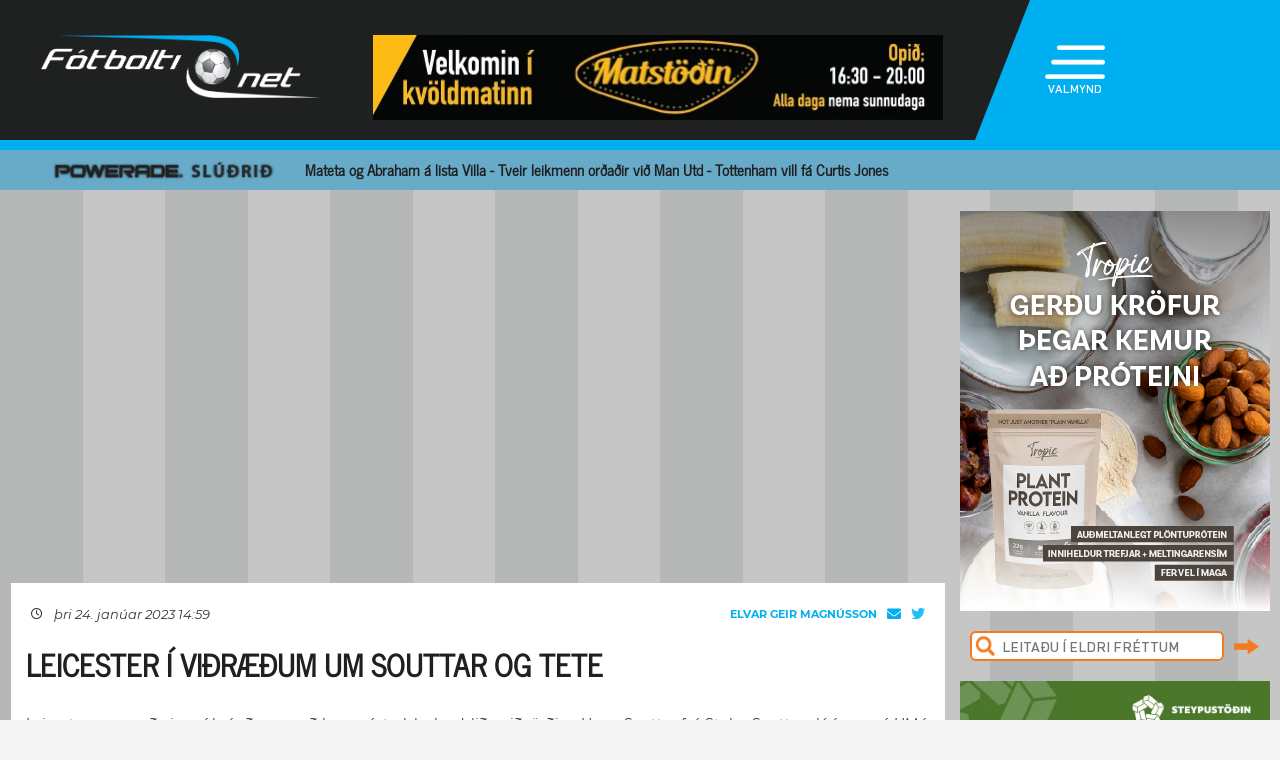

--- FILE ---
content_type: text/html; charset=UTF-8
request_url: https://www.fotbolti.net/news/24-01-2023/leicester-i-vidraedum-um-souttar-og-tete
body_size: 16282
content:
<!DOCTYPE html>
<html lang="is">
<head prefix="og: https://ogp.me/ns# fb: https://ogp.me/ns/fb#article: https://ogp.me/ns/article#">
	<meta http-equiv="Content-Type" content="text/html; charset=UTF-8">
	<meta charset="UTF-8">
    <meta property="fb:app_id" content="201600254736"/>
    <meta property="og:type" content="article"/>
    <meta name="twitter:card" content="summary_large_image">
    <meta name="twitter:site" content="@Fotboltinet">
    	<meta property="og:title" content="Leicester &iacute; vi&eth;r&aelig;&eth;um um Souttar og Tete"/>
        <meta property="og:url"
              content="https://www.fotbolti.net/news/24-01-2023/leicester-i-vidraedum-um-souttar-og-tete"/>
        <meta name="twitter:title" content="Leicester í viðræðum um Souttar og Tete">
        <meta name="twitter:description" content="Leicester er enn að vinna í því að reyna að kaupa ástralska landsliðsmiðvörðinn Harry Souttar frá Stoke. Souttar sló í gegn á HM í Katar og var besti leikmaður Ástralíu.  Mörg félög hafa sýnt þessum 24 ára miðverði áhuga en samkvæmt BBC er líklegast að hann fari til Leicester.   Sjá einnig:   Skoski kletturinn í vörn Ástralíu - Skartar nýjum húðflúrum í Katar ">
                                            <meta property="og:image" content="https://www.fotbolti.net/themes/2021/images/video_default_icon.jpg"/>
            <meta name="twitter:image" content="https://www.fotbolti.net/themes/2021/images/video_default_icon.jpg">
            <meta property="og:image:width" content="640"/>
            <meta property="og:image:height" content="360"/>
            
        <meta property="og:image:type" content="image/jpeg"/>
    <meta property="fb:admins" content="1403749672"/>
<title>F&oacute;tbolti.net</title>
<link rel="SHORTCUT ICON" href="https://www.fotbolti.net/favicon.ico"/>
<link rel="alternate" type="application/rss+xml" title="Fotbolti.net - RSS" href="https://www.fotbolti.net/rss.php"/>

<link rel="stylesheet" href="/themes/2021/css/reset.css" />
<link rel="stylesheet" href="/themes/2021/fonts/fonts.css" />
<link rel="stylesheet" href="/fonts/google-fonts-m.css" />
<link rel="stylesheet" href="/fonts/fa/all.min.css" />

<link rel="stylesheet" href="/themes/2021/css/ui/jquery-ui.min.css" />
<link rel="stylesheet" href="/themes/2021/css/ui/jquery-ui.structure.min.css" />
<link rel="stylesheet" href="/themes/2021/css/ui/jquery-ui.theme.min.css" />
<link rel="stylesheet" href="/themes/2021/css/jquery.lightbox.css" />
<link rel="stylesheet" href="/themes/2021/css/ui.dropdownchecklist.standalone.css" />
<link rel="stylesheet" href="/themes/2021/css/data-tables-jui.css" />
<link rel="stylesheet" href="/js/libs/fancybox/source/jquery.fancybox.css" />
<link rel="stylesheet" href="/themes/2021/css/jcarousel-skins/live-games/skin.css" />
<link rel="stylesheet" href="/themes/2021/css/carusel-main-news.css" />
<link rel="stylesheet" href="/themes/2021/css/banners1.css" />
<link rel="stylesheet" href="/themes/2021/css/styles-ce1740cd89.css" />
    <!-- Google tag (gtag.js) -->
    <script async src="https://www.googletagmanager.com/gtag/js?id=G-1YLKLNH3FF"></script>
    <script>
        window.dataLayer = window.dataLayer || [];
        function gtag(){dataLayer.push(arguments);}
        gtag('js', new Date());

        gtag('config', 'G-1YLKLNH3FF');
    </script>

<script src="/js/jquery.3.0.0.min.js"></script>
<script src="/js/jquery-ui.1.12.1.min.js"></script>
<script type="text/javascript" src="/js/libs/jquery-ui/js/jquery-ui-timepicker-addon.js"></script>
<script type="text/javascript" src="/js/libs/jquery/plugins/lightbox/js/jquery.lightbox-0.5.js?u=12345"></script>
<script type="text/javascript" src="/js/libs/jquery/plugins/floatobject/jquery.floatobject.js"></script>
<script type="text/javascript" src="/js/libs/jquery/plugins/form/jquery.form.min.js"></script>
<script type="text/javascript" src="/js/libs/jquery/plugins/dropdown-check-list.1.1/js/ui.dropdownchecklist-1.4-min.js"></script>
<script type="text/javascript" src="/js/libs/jquery/plugins/DataTables-1.9.4/media/js/jquery.dataTables.js"></script>
<script type="text/javascript" src="/js/libs/jquery/plugins/jcarousel/jcarousel-0.2.9/lib/jquery.jcarousel.js"></script>
<script type="text/javascript" src="/js/libs/jquery/plugins/sly-1.6.1/dist/sly.min.js"></script>
<script type="text/javascript" src="/js/libs/jquery/plugins/webdevdesigner-minitwitter/jquery.minitwitter.28.11.2018.js"></script>
<script type="text/javascript" src="/js/libs/fancybox/fancybox-3.4.1/dist/jquery.fancybox.js"></script>
<script type="text/javascript" src="/js/modernizr.custom.47668.js"></script>
<script type="text/javascript" src="/js/libs/jquery/plugins/ias/jquery-ias.min.js"></script>
<script type="text/javascript" src="/js/common.js"></script>
<script type="text/javascript" src="/js/form.js"></script>
<script type="text/javascript" src="/stjornbord/js/site-b3934f4ffb.js"></script>
<script type="text/javascript" src="https://assets.inplayer.com/paywall/v3/paywall.min.js"></script>
<script type="text/javascript" src="https://log.gallup.is/gallup.js" async></script>
</head>
<body>


    <script>
        window.fbAsyncInit = function () {
            FB.init({
                appId: '201600254736', status: true, cookie: true,
                xfbml: true, version: 'v18.0'
            });
        };
        (function (d, s, id) {
            var js, fjs = d.getElementsByTagName(s)[0];
            if (d.getElementById(id)) {
                return;
            }
            js = d.createElement(s);
            js.id = id;
            js.src = "//connect.facebook.net/is_IS/sdk.js";
            fjs.parentNode.insertBefore(js, fjs);
        }(document, 'script', 'facebook-jssdk'));
    </script>
<header>
    <div class="layout">
        <div id="header-main">
            <div id="logo"><a href="/">Fótbolti.net / Fotbolti Ehf.</a></div>
                                        <div id="banner11">
                        <a href="/banners.php?action=goToURL&ban_id=16567" target="_blank"><img role="banner" alt="banner" src="/banners/32609.png"width="570"height="85"></a>

                </div>
                                    <menu>
    <div id="menu-top-icon">
        <img id="menu-top-trigger" src="/themes/2021/images/top-menu-icon.png">
        <div>VALMYND</div>
    </div>
    <span id="menu-top-dropdown-triangle">&#9650;</span>
    <div id="menu-top-dropdown">
        <ul>
            <li><a href="/articles">Pistlar</a></li>
            <li><a href="/sjonvarp">Sjónvarp</a></li>
            <li><a href="/hladvarp">Hlaðvarp</a></li>
            <li>
                <a href="/stodutoflur-evropski">
                    Stöðutöflur
                </a>
            </li>
                        <li><a href="/studningssveit" target="_blank">Styrkja</a></li>
            <li><a href="https://auglysingar.fotbolti.net/" target="_blank">Auglýsingar</a></li>
            <li><a href="/um-fotboltinet">Um Fótbolti.net</a></li>
            <li><a href="/hafdu-samband" class="">Hafðu samband</a></li>
        </ul>
        <button id="menu-top-dropdown-close">
            (X) LOKA
        </button>
    </div>
</menu>        </div>
    </div>
</header>
<div id="content-feature" class="col-main-news powerade">
    <div class="layout">
        <img src="/themes/2021/images/powerade-header.png" height="20"/>
        <a href="/news/21-01-2026/sakar-senegala-um-galdra-man-utd-hafnar-fyrirspurn-fra-ajax">
            Mateta og Abraham á lista Villa - Tveir leikmenn orðaðir við Man Utd - Tottenham vill fá Curtis Jones
        </a>
    </div>
</div><div class="layout">
    <div class="col-main-news">
        <div id="content" class="col-main-back">
                        
<link rel="stylesheet" href="/videoplayer/plyr-3.7.8/dist/plyr.css">
<script src="/videoplayer/plyr-3.7.8/dist/plyr.polyfilled.min.js"></script>
<script src="/stjornbord/js/plyrConfig.js?t=1234"></script>


<div id="col-main-2-1-news" class="col">

                <div id="banner12">    <div style="width:1018px; height:360px;"
         role="banner">
        <script id="bid-30268" data-overcast="banner" src="https://static.airserve.net/base/agency.js?v1&id=bid-30268&autorender=1" data-urls="pipar-tbwa/orkusalan/januar-2026/metas/30268/manifest.html" data-width="1018" callback="%%CLICK_URL_UNESC%%" data-dfp-pattern="%%PATTERN:url%%" data-height="360" data-disable_vertical_scaling="false" data-responsive="true"></script>
    </div>
    <script>
        $(document).ready(function () {

            $(window).on("load", function () {
//$("#banner23 iframe").height(Math.round(360/(1018/$(this).width())));
                $("#banner23 div div.adform-adbox").height("100%");
                });

            $(window).on('resize', function () {
//$("#banner23 iframe").height(Math.round(360/(1018/$(this).width())));
                $("#banner23 div div.adform-adbox").height("100%");
                });

            $("#banner25 iframe").ready(function () {
                // console.log($("#banner25 iframe").contents().find("img"));
                // $("#banner25 iframe").contents().find("img").css("object-fit","cover");
                });

            });
    </script>
</div>
        
    <div class="col-935-body site-ui col">
        <div id="story">
            <div class="story-header">
                <div class="date">
                                            <i class="fa-regular fa-clock fa-sm"></i>
                        &nbsp;&nbsp;
                        þri 24. janúar 2023 14:59
                                    </div>
                <div class="header-right-block">
                                            <div class="contacts-block">
                            <div class="author">Elvar Geir Magnússon                                                                                                                                </div>
                            <div class="contacts">
                                <a href="/cdn-cgi/l/email-protection#a6c3cad0c7d4c1c3cfd4e6c0c9d2c4c9cad2cf88c8c3d2" class="email">
                                    <i class="fa-solid fa-envelope"></i>
                                </a>
                                                                    <a href="https://twitter.com/elvargeir" class="tweeter"
                                       target="_blank"><i class="fa-brands fa-twitter"></i></a>
                                                            </div>
                                                            <div>
                                                                    </div>
                                                    </div>
                                    </div>
            </div>
            
                                        
                                                                                                                                                                                                                                                


<div class="story-title">
    <div class="story-title-icon ">
            Leicester í viðræðum um Souttar og Tete
                        </div>
    </div>
            <div id="story-content">

                                                                                                                                                    
                                                                                                        
                            
                                                                                        
                <div id="first-part">
                                                                
                Leicester er enn að vinna í því að reyna að kaupa ástralska landsliðsmiðvörðinn Harry Souttar frá Stoke. Souttar sló í gegn á HM í Katar og var besti leikmaður Ástralíu.<br><br>Mörg félög hafa sýnt þessum 24 ára miðverði áhuga en samkvæmt BBC er líklegast að hann fari til Leicester.<br><br><b>Sjá einnig:</b><br><a href="https://fotbolti.net/news/26-11-2022/skoski-kletturinn-i-vorn-astraliu-skartar-nyjum-hudflurum-i-katar" target="_blank">Skoski kletturinn í vörn Ástralíu - Skartar nýjum húðflúrum í Katar</a>
                </div>

                
                                    <br>
                    
                    
                    Brendan Rodgers vill fá inn menn til að aðstoða liðið að spyrna sér frá fallbaráttunni.<br><br>Leicester er einnig í viðræðum um brasilíska vængmanninn Tete sem er hjá Lyon á lánssamningi frá Shaktar Donetsk. Hann hefur skorað fjögur mörk í fyrstu fjórum leikjum sínum fyrir félagið. Þá átti hann tvær stoðsendingar í bikarleik um síðustu helgi.<br><br>Flækjustigið er þó mikið og Shaktar er víst opið fyrir sölu. Lecester þyrfti hinsvegar einnig að ná samkomulagi við Lyon sem þyrfti að samþykkja að rifta lánssamningi hans.<br><br>Leicester hafði áhuga á Nico Gonzalez hjá Fiorentina en ítalska félagið gaf þau svör að hann væri einfaldlega ekki til sölu.
                    <br/>
                                                        
                                                                                </div>

            
            

            <div id="gallery"><div id="story-gallery">
                                    <div class="story-image-container">

                                <div class="story-image">
                <div class="author">Mynd: <b>EPA</b></div>
                                            <a class="lightbox ui-widget-content ui-corner-all" rel="newsgallery" href="/images/news/495000/495767/700/image.jpg" title="">
                <img src="/images/news/495000/495767/640/image.jpg" width="640" />
            </a>
        </div>
                <div class="description">Tete í leik með Shaktar.</div>
            </div>
                </div></div>

            <div id="standing-table"></div>

                                    
            
                <div id="story-socials">
        <div class="fb-like" data-href="https://www.fotbolti.net/news/24-01-2023/leicester-i-vidraedum-um-souttar-og-tete" data-width=""
             data-layout="button_count" data-action="recommend" data-size="large" data-share="false"></div>
        <button id="btn-send-fb" onclick="fb()" title="Senda á Facebook">
            <i class="fa-brands fa-facebook-f fa-xl"></i>
        </button>
        <button id="btn-send-tweet" onclick="tw()" title="Tweet">
            <i class="fa-brands fa-twitter fa-xl"></i>
        </button>
        <button id="btn-send-story" onclick="sendNewsDialog(https://www.fotbolti.net/news/24-01-2023/leicester-i-vidraedum-um-souttar-og-tete)" title="Senda frétt">
            <i class="fa-regular fa-envelope fa-xl"></i>
        </button>
    </div>
    <div id="dialog" role="dialog" title="Senda Fotbolti.net fr&eacute;tt"></div>

                            <div id="facebook-comments">
                    <div class="title">Athugasemdir</div>
                                                                <div class="fb-comments" data-href="https://www.fotbolti.net/news/24-01-2023/leicester-i-vidraedum-um-souttar-og-tete" data-width="900"
                             data-numposts="99"></div>
                                                        </div>
                    </div>
        <div id="banner20">    <div style="width:635px; height:450px;"
         role="banner">
        <script data-cfasync="false" src="/cdn-cgi/scripts/5c5dd728/cloudflare-static/email-decode.min.js"></script><script id="bid-30156" data-overcast="banner" src="https://static.airserve.net/base/agency.js?v1&id=bid-30156&autorender=1" data-urls="bestun-birtingahus/kansler/almennt/metas/30156/manifest.html" data-width="635" callback="%%CLICK_URL_UNESC%%" data-dfp-pattern="%%PATTERN:url%%" data-height="450" data-disable_vertical_scaling="false" data-responsive="true"></script>
    </div>
    <script>
        $(document).ready(function () {

            $(window).on("load", function () {
//$("#banner23 iframe").height(Math.round(450/(635/$(this).width())));
                $("#banner23 div div.adform-adbox").height("100%");
                });

            $(window).on('resize', function () {
//$("#banner23 iframe").height(Math.round(450/(635/$(this).width())));
                $("#banner23 div div.adform-adbox").height("100%");
                });

            $("#banner25 iframe").ready(function () {
                // console.log($("#banner25 iframe").contents().find("img"));
                // $("#banner25 iframe").contents().find("img").css("object-fit","cover");
                });

            });
    </script>
</div>
        <div id="story-footer">
            <div id="latest-news" class="news-list">
                <div class="news-list-row">
            <a href="/news/21-01-2026/rosenior-vil-vinna-studningsmenn-chelsea-a-mitt-band">
                <div class="time"><span>23:30</span></div>
                <div class="title">
                                        Rosenior: Vil vinna stuðningsmenn Chelsea á mitt band
                </div>
                <div class="front-title-banner-wrapper">
                    <div class="news-list-icons">
                                                                                                                                                                                                                                                                                                                                                                                                                                                                                                                                                                                                                                                                                                                                                                                                                                                    
                    
        
        </div>                </div>
            </a>
        </div>
            <div class="news-list-row">
            <a href="/news/21-01-2026/toku-askoruninni-fagnandi">
                <div class="time"><span>23:22</span></div>
                <div class="title">
                                        „Tóku áskoruninni fagnandi“
                </div>
                <div class="front-title-banner-wrapper">
                    <div class="news-list-icons">
                                                                                                                                                                                                                                                                                                                                                                                                                                                                                                                                                                                                                                                                                                                                                                                                                                                    
                    
        
        </div>                </div>
            </a>
        </div>
            <div class="news-list-row">
            <a href="/news/21-01-2026/slot-anaegdur-og-segir-mikilvaegt-ad-sleppa-vid-umspilid-taplausir-i-threttan-leikjum-i-rod">
                <div class="time"><span>23:12</span></div>
                <div class="title">
                                        Slot ánægður og segir mikilvægt að sleppa við umspilið - „Taplausir í þrettán leikjum í röð“
                </div>
                <div class="front-title-banner-wrapper">
                    <div class="news-list-icons">
                                                                                                                                                                                                                                                                                                                                                                                                                                                                                                                                                                                                                                                                                                                                                                                                                                                    
                    
        
        </div>                </div>
            </a>
        </div>
            <div class="news-list-row">
            <a href="/news/21-01-2026/sjoundi-markvordurinn-til-ad-spila-hundrad-leiki">
                <div class="time"><span>23:00</span></div>
                <div class="title">
                                        Sjöundi markvörðurinn til að spila hundrað leiki
                </div>
                <div class="front-title-banner-wrapper">
                    <div class="news-list-icons">
                                                                                                                                                                                                                                                                                                                                                                                                                                                                                                                                                                                                                                                                                                                                                                                                                                                    
                <img src="/images/span12.png" height="20"
             alt="Joi utherji icon" class="front-title-banner"/>
                
        
        </div>                </div>
            </a>
        </div>
            <div class="news-list-row">
            <a href="/news/21-01-2026/einkunnir-ur-meistaradeildinni-margir-frabaerir-hja-liverpool-delap-og-garnacho-slakir">
                <div class="time"><span>22:39</span></div>
                <div class="title">
                                        Einkunnir úr Meistaradeildinni: Margir frábærir hjá Liverpool - Delap og Garnacho slakir
                </div>
                <div class="front-title-banner-wrapper">
                    <div class="news-list-icons">
                                                                                                                                                                                                                                                                                                                                                                                                                                                                                                                                                                                                                                                                                                                                                                                                                                                    
                    
        
        </div>                </div>
            </a>
        </div>
            <div class="news-list-row">
            <a href="/news/21-01-2026/championship-endurkoma-hja-boro">
                <div class="time"><span>22:19</span></div>
                <div class="title">
                                        Championship: Endurkoma hjá Boro
                </div>
                <div class="front-title-banner-wrapper">
                    <div class="news-list-icons">
                                                                                                                                                                                                                                                                                                                                                                                                                                                                                                                                                                                                                                                                                                                                                                                                                                                    
                    
        
        </div>                </div>
            </a>
        </div>
            <div class="news-list-row">
            <a href="/news/21-01-2026/meistaradeildin-liverpool-med-annan-fotinn-i-16-lida-urslit-lewandowski-skoradi-fyrir-baedi-lid">
                <div class="time"><span>22:03</span></div>
                <div class="title">
                                        Meistaradeildin: Liverpool með annan fótinn í 16-liða úrslit - Lewandowski skoraði fyrir bæði lið
                </div>
                <div class="front-title-banner-wrapper">
                    <div class="news-list-icons">
                                                                                                                                                                                                                                                                                                                                                                                                                                                                                                                                                                                                                                                                                                                                                                                                                                                    
                    
        
        </div>                </div>
            </a>
        </div>
            <div class="news-list-row">
            <a href="/news/21-01-2026/senda-collyer-i-toppbarattuna-i-b-deildinni">
                <div class="time"><span>21:41</span></div>
                <div class="title">
                                        Senda Collyer í toppbaráttuna í B-deildinni
                </div>
                <div class="front-title-banner-wrapper">
                    <div class="news-list-icons">
                                                                                                                                                                                                                                                                                                                                                                                                                                                                                                                                                                                                                                                                                                                                                                                                                                                    
                    
        
        </div>                </div>
            </a>
        </div>
            <div class="news-list-row">
            <a href="/news/21-01-2026/thor-ka-kynnir-fimm-nyja-leikmenn-stadfest-tvaer-af-theim-efnilegustu-keyptar-af-gronnunum">
                <div class="time"><span>21:11</span></div>
                <div class="title">
                                        Þór/KA kynnir fimm nýja leikmenn (Staðfest) - Tvær af þeim efnilegustu keyptar af grönnunum
                </div>
                <div class="front-title-banner-wrapper">
                    <div class="news-list-icons">
                                                                                                                                                                                                                                                                                                                                                                                                                                                                                                                                                                                                                                                                                                                                                                                                                                                    
                                    <img src="/images/hertz.png" height="25" alt="Toyota" class="front-title-banner"/>
                    
        
        </div>                </div>
            </a>
        </div>
            <div class="news-list-row">
            <a href="/news/21-01-2026/barcelona-i-urslitaleik-ofurbikarsins">
                <div class="time"><span>20:56</span></div>
                <div class="title">
                                        Barcelona í úrslitaleik Ofurbikarsins
                </div>
                <div class="front-title-banner-wrapper">
                    <div class="news-list-icons">
                                                                                                                                                                                                                                                                                                                                                                                                                                                                                                                                                                                                                                                                                                                                                                                                                                                    
                                    <img src="/images/hertz.png" height="25" alt="Toyota" class="front-title-banner"/>
                    
        
        </div>                </div>
            </a>
        </div>
            <div class="news-list-row">
            <a href="/news/21-01-2026/man-utd-lanar-amass-til-norwich">
                <div class="time"><span>20:39</span></div>
                <div class="title">
                                        Man Utd lánar Amass til Norwich
                </div>
                <div class="front-title-banner-wrapper">
                    <div class="news-list-icons">
                                                                                                                                                                                                                                                                                                                                                                                                                                                                                                                                                                                                                                                                                                                                                                                                                                                    
                    
        
        </div>                </div>
            </a>
        </div>
            <div class="news-list-row">
            <a href="/news/21-01-2026/meistaradeildin-qarabag-vann-frankfurt-og-svo-gott-sem-buid-ad-tryggja-umspilssaeti">
                <div class="time"><span>19:59</span></div>
                <div class="title">
                                        Meistaradeildin: Qarabag vann Frankfurt og svo gott sem búið að tryggja umspilssæti
                </div>
                <div class="front-title-banner-wrapper">
                    <div class="news-list-icons">
                                                                                                                                                                                                                                                                                                                                                                                                                                                                                                                                                                                                                                                                                                                                                                                                                                                    
                    
        
        </div>                </div>
            </a>
        </div>
            <div class="news-list-row">
            <a href="/news/21-01-2026/ronaldo-fjorutiu-morkum-fra-markmidinu">
                <div class="time"><span>19:27</span></div>
                <div class="title">
                                        Ronaldo fjörutíu mörkum frá markmiðinu
                </div>
                <div class="front-title-banner-wrapper">
                    <div class="news-list-icons">
                                                                                                                                                                                                                                                                                                                                                                                                                                                                                                                                                                                                                                                                                                                                                                                                                                                    
                    
        
        </div>                </div>
            </a>
        </div>
            <div class="news-list-row">
            <a href="/news/21-01-2026/hugarburdarbolti-gw-22-thattastjornandi-telur-manchester-united-vera-betri-en-arsenal">
                <div class="time"><span>19:21</span></div>
                <div class="title">
                                        Hugarburðarbolti GW 22 Þáttastjórnandi telur Manchester United vera betri en Arsenal!
                </div>
                <div class="front-title-banner-wrapper">
                    <div class="news-list-icons">
                                                                                                                                                                                                                                                                                                                                                                                                                                                                                                                                                                                                                                                                                                                                                                                                                                                    
                    
                <div class="radio-icon"><i class="fa-solid fa-volume-high"></i></div>
    
        </div>                </div>
            </a>
        </div>
            <div class="news-list-row">
            <a href="/news/21-01-2026/byrjunarlidin-i-meistaradeildinni-salah-snyr-aftur-palmer-hvildur">
                <div class="time"><span>19:01</span></div>
                <div class="title">
                                        Byrjunarliðin í Meistaradeildinni: Salah snýr aftur - Palmer hvíldur
                </div>
                <div class="front-title-banner-wrapper">
                    <div class="news-list-icons">
                                                                                                                                                                                                                                                                                                                                                                                                                                                                                                                                                                                                                                                                                                                                                                                                                                                    
                    
        
        </div>                </div>
            </a>
        </div>
            <div class="news-list-row">
            <a href="/news/21-01-2026/fra-roma-til-watford-stadfest">
                <div class="time"><span>18:53</span></div>
                <div class="title">
                                        Frá Roma til Watford (Staðfest)
                </div>
                <div class="front-title-banner-wrapper">
                    <div class="news-list-icons">
                                                                                                                                                                                                                                                                                                                                                                                                                                                                                                                                                                                                                                                                                                                                                                                                                                                    
                    
        
        </div>                </div>
            </a>
        </div>
            <div class="news-list-row">
            <a href="/news/21-01-2026/nylidarnir-fa-bandariskan-midjumann-stadfest">
                <div class="time"><span>18:41</span></div>
                <div class="title">
                                        Nýliðarnir fá bandarískan miðjumann (Staðfest)
                </div>
                <div class="front-title-banner-wrapper">
                    <div class="news-list-icons">
                                                                                                                                                                                                                                                                                                                                                                                                                                                                                                                                                                                                                                                                                                                                                                                                                                                    
                                    <img src="/images/hertz.png" height="25" alt="Toyota" class="front-title-banner"/>
                    
        
        </div>                </div>
            </a>
        </div>
            <div class="news-list-row">
            <a href="/news/21-01-2026/nwaneri-i-laeknisskodun-hja-marseille-de-zerbi-er-einn-besti-thjalfari-heims">
                <div class="time"><span>18:18</span></div>
                <div class="title">
                                        Nwaneri í læknisskoðun hjá Marseille - „De Zerbi er einn besti þjálfari heims“
                </div>
                <div class="front-title-banner-wrapper">
                    <div class="news-list-icons">
                                                                                                                                                                                                                                                                                                                                                                                                                                                                                                                                                                                                                                                                                                                                                                                            <img src="/images/livey.png" height="20" alt="Livey" class="front-title-banner"/>
                                                                                                                                                                                                                                                                                                                                                                                                                                                                                                                                                                                                                                                                                                                                                                                                                                                                                                                    
                    
        
        </div>                </div>
            </a>
        </div>
            <div class="news-list-row">
            <a href="/news/21-01-2026/kemur-mer-ekki-a-ovart-ad-alonso-hafi-verid-rekinn">
                <div class="time"><span>18:09</span></div>
                <div class="title">
                                        „Kemur mér ekki á óvart að Alonso hafi verið rekinn“
                </div>
                <div class="front-title-banner-wrapper">
                    <div class="news-list-icons">
                                                                                                                                                                                                                                                                                                                                                                                                                                                                                                                                                                                                                                                                                                                                                                                                                                                    
                <img src="/images/span12.png" height="20"
             alt="Joi utherji icon" class="front-title-banner"/>
                
        
        </div>                </div>
            </a>
        </div>
            <div class="news-list-row">
            <a href="/news/21-01-2026/kominn-verdmidi-a-mateta">
                <div class="time"><span>18:00</span></div>
                <div class="title">
                                        Kominn verðmiði á Mateta
                </div>
                <div class="front-title-banner-wrapper">
                    <div class="news-list-icons">
                                                                                                                                                                                                                                                                                                                                                                                                                                                                                                                                                                                                                                                                                                                                                                                                                                                    
                    
        
        </div>                </div>
            </a>
        </div>
            <div class="news-list-row">
            <a href="/news/21-01-2026/maetir-sinum-fyrrum-laerisveini-i-sumar-held-ad-ibv-hafi-fengid-godan-thjalfara">
                <div class="time"><span>17:30</span></div>
                <div class="title">
                                        Mætir sínum fyrrum lærisveini í sumar: Held að ÍBV hafi fengið góðan þjálfara
                </div>
                <div class="front-title-banner-wrapper">
                    <div class="news-list-icons">
                                                                                                                                                                                                                                                                                                                                                                                                                                                                                                                                                                                                                                                                                                                                                                                                                                                    
                    
        
        </div>                </div>
            </a>
        </div>
            <div class="news-list-row">
            <a href="/news/21-01-2026/hefur-lengi-haft-ahuga-a-mer-og-eg-hef-tru-a-honum">
                <div class="time"><span>17:00</span></div>
                <div class="title">
                                        Hefur lengi haft áhuga á mér og ég hef trú á honum
                </div>
                <div class="front-title-banner-wrapper">
                    <div class="news-list-icons">
                                                                                                                                                                                                                                                                                                                                                                                                                                                                                                                                                                                                                                                                                                                                                                                                                                                    
                    
        
        </div>                </div>
            </a>
        </div>
            <div class="news-list-row">
            <a href="/news/21-01-2026/kemur-ekki-til-greina-hja-frokkum-og-thjodverjum-ad-snidganga-hm">
                <div class="time"><span>16:30</span></div>
                <div class="title">
                                        Kemur ekki til greina hjá Frökkum og Þjóðverjum að sniðganga HM
                </div>
                <div class="front-title-banner-wrapper">
                    <div class="news-list-icons">
                                                                                                                                                                                                                                                                                                                                                                                                                                                                                                                                                                                                                                                                                                                                                                                                                                                    
                    
        
        </div>                </div>
            </a>
        </div>
            <div class="news-list-row">
            <a href="/news/21-01-2026/markakongurinn-stefnir-a-endurkomu-seint-i-mai">
                <div class="time"><span>16:25</span></div>
                <div class="title">
                                        Markakóngurinn stefnir á endurkomu seint í maí
                </div>
                <div class="front-title-banner-wrapper">
                    <div class="news-list-icons">
                                                                                                                                                                                                                                                                                                                                                                                                                                                                                                                                                                                                                                                                                                                                                                                                                                                    
                    
        
        </div>                </div>
            </a>
        </div>
            <div class="news-list-row">
            <a href="/news/21-01-2026/hemmi-hreidars-heilbrigt-og-gott-fyrir-klubbinn">
                <div class="time"><span>16:07</span></div>
                <div class="title">
                                        Hemmi Hreiðars: Heilbrigt og gott fyrir klúbbinn
                </div>
                <div class="front-title-banner-wrapper">
                    <div class="news-list-icons">
                                                                                                                                                                                                                                                                                                                                                                                                                                                                                                                                                                                                                                                                                                                                                                                                                                                    
                    
        
        </div>                </div>
            </a>
        </div>
            <div class="news-list-row">
            <a href="/news/21-01-2026/oyarzabal-undir-smasja-man-utd">
                <div class="time"><span>15:34</span></div>
                <div class="title">
                                        Oyarzabal undir smásjá Man Utd
                </div>
                <div class="front-title-banner-wrapper">
                    <div class="news-list-icons">
                                                                                                                                                                                                                                                                                                                                                                                                                                                                                                                                                                                                                                                                                                                                                                                                                                                    
                <img src="/images/span12.png" height="20"
             alt="Joi utherji icon" class="front-title-banner"/>
                
        
        </div>                </div>
            </a>
        </div>
            <div class="news-list-row">
            <a href="/news/21-01-2026/leikmenn-man-city-endurgreida-studningsmonnum-sem-foru-til-noregs">
                <div class="time"><span>15:30</span></div>
                <div class="title">
                                        Leikmenn Man City endurgreiða stuðningsmönnum sem fóru til Noregs
                </div>
                <div class="front-title-banner-wrapper">
                    <div class="news-list-icons">
                                                                                                                                                                                                                                                                                                                                                                                                                                                                                                                                                                                                                                                                                                                                                                                                                                                    
                    
        
        </div>                </div>
            </a>
        </div>
            <div class="news-list-row">
            <a href="/news/21-01-2026/sa-skapbradasti-skalladi-andstaeding-og-er-a-leid-i-enn-eitt-bannid">
                <div class="time"><span>15:10</span></div>
                <div class="title">
                                        Sá skapbráðasti skallaði andstæðing og er á leið í enn eitt bannið
                </div>
                <div class="front-title-banner-wrapper">
                    <div class="news-list-icons">
                                                                                                                                                                                                                                                                                                                                                                                                                                                                                                                                                                                                                                                                                                                                                                                                                                                    
                    
        
        </div>                </div>
            </a>
        </div>
            <div class="news-list-row">
            <a href="/news/21-01-2026/larus-orri-leikmenn-sem-felagid-hefur-verid-ad-leitast-eftir">
                <div class="time"><span>15:00</span></div>
                <div class="title">
                                        Lárus Orri: Leikmenn sem félagið hefur verið að leitast eftir
                </div>
                <div class="front-title-banner-wrapper">
                    <div class="news-list-icons">
                                                                                                                                                                                                                                                                                                                                                                                                                                                                                                                                                                                                                                                                                                                                                                                                                                                    
                    
        
        </div>                </div>
            </a>
        </div>
            <div class="news-list-row">
            <a href="/news/21-01-2026/juventus-reynir-ad-fa-albert-en-fiorentina-vill-ekki-selja">
                <div class="time"><span>14:51</span></div>
                <div class="title">
                                        Juventus reynir að fá Albert en Fiorentina vill ekki selja
                </div>
                <div class="front-title-banner-wrapper">
                    <div class="news-list-icons">
                                                                                                                                                                                                                                                                                                                                                                                                                                                                                                                                                                                                                                                                                                                                                                                            <img src="/images/livey.png" height="20" alt="Livey" class="front-title-banner"/>
                                                                                                                                                                                                                                                                                                                                                                                                                                                                                                                                                                                                                                                                                                                                                                                                                                                                                                                    
                    
        
        </div>                </div>
            </a>
        </div>
            <div class="news-list-row">
            <a href="/news/21-01-2026/thorleifur-thad-erfidasta-sem-hefur-komid-fyrir-mig-i-lifinu">
                <div class="time"><span>14:30</span></div>
                <div class="title">
                                        Þorleifur: Það erfiðasta sem hefur komið fyrir mig í lífinu
                </div>
                <div class="front-title-banner-wrapper">
                    <div class="news-list-icons">
                                                                                                                                                                                                                                                                                                                                                                                                                                                                                                                                                                                                                                                                                                                                                                                                                                                    
                    
        
        </div>                </div>
            </a>
        </div>
            <div class="news-list-row">
            <a href="/news/21-01-2026/atvinnumadurinn-logi-tomasson-fyrsti-hluti">
                <div class="time"><span>14:21</span></div>
                <div class="title">
                                        Atvinnumaðurinn Logi Tómasson - Fyrsti hluti
                </div>
                <div class="front-title-banner-wrapper">
                    <div class="news-list-icons">
                                                                                                                                                                                                                                                                                                                                                                                                                                                                                                                                                                                                                                                                                                                                                                                                                                                    
                    
            <div class="video-icon"><i class="fa-solid fa-film"></i></div>
        
        </div>                </div>
            </a>
        </div>
            <div class="news-list-row">
            <a href="/news/21-01-2026/arsenal-er-besta-lid-evropu-en-enska-deildin-er-forgangsatridi">
                <div class="time"><span>14:14</span></div>
                <div class="title">
                                        „Arsenal er besta lið Evrópu en enska deildin er forgangsatriði“
                </div>
                <div class="front-title-banner-wrapper">
                    <div class="news-list-icons">
                                                                                                                                                                                                                                                                                                                                                                                                                                                                                                                                                                                                                                                                                                                                                                                                                                                    
                    
        
        </div>                </div>
            </a>
        </div>
            <div class="news-list-row">
            <a href="/news/21-01-2026/mateta-tilkynnir-palace-ad-hann-vilji-fara">
                <div class="time"><span>13:56</span></div>
                <div class="title">
                                        Mateta tilkynnir Palace að hann vilji fara
                </div>
                <div class="front-title-banner-wrapper">
                    <div class="news-list-icons">
                                                                                                                                                                                                                                                                                                                                                                                                                                                                                                                                                                                                                                                                                                                                                                                                                                                    
                    
        
        </div>                </div>
            </a>
        </div>
            <div class="news-list-row">
            <a href="/news/21-01-2026/polland-og-england-fa-aukasaeti-i-meistaradeildinni-eins-og-stadan-er">
                <div class="time"><span>13:49</span></div>
                <div class="title">
                                        Pólland og England fá aukasæti í Meistaradeildinni eins og staðan er
                </div>
                <div class="front-title-banner-wrapper">
                    <div class="news-list-icons">
                                                                                                                                                                                                                                                                                                                                                                                                                                                                                                                                                                                                                                                                                                                                                                                                                                                    
                    
        
        </div>                </div>
            </a>
        </div>
            <div class="news-list-row">
            <a href="/news/21-01-2026/villa-skodar-midjumenn-vegna-hnemeidsla-kamara">
                <div class="time"><span>13:00</span></div>
                <div class="title">
                                        Villa skoðar miðjumenn vegna hnémeiðsla Kamara
                </div>
                <div class="front-title-banner-wrapper">
                    <div class="news-list-icons">
                                                                                                                                                                                                                                                                                                                                                                                                                                                                                                                                                                                                                                                                                                                                                                                                                                                    
                    
        
        </div>                </div>
            </a>
        </div>
            <div class="news-list-row">
            <a href="/news/21-01-2026/inter-hefur-ahuga-a-markverdi-aston-villa">
                <div class="time"><span>12:32</span></div>
                <div class="title">
                                        Inter hefur áhuga á markverði Aston Villa
                </div>
                <div class="front-title-banner-wrapper">
                    <div class="news-list-icons">
                                                                                                                                                                                                                                                                                                                                                                                                                                                                                                                                                                                                                                                                                                                                                                                            <img src="/images/livey.png" height="20" alt="Livey" class="front-title-banner"/>
                                                                                    
                    
        
        </div>                </div>
            </a>
        </div>
            <div class="news-list-row">
            <a href="/news/21-01-2026/vinicius-jr-vill-framlengja-og-umbodsmadurinn-er-maettur-til-madridar">
                <div class="time"><span>12:14</span></div>
                <div class="title">
                                        Vinicius Jr vill framlengja og umboðsmaðurinn er mættur til Madrídar
                </div>
                <div class="front-title-banner-wrapper">
                    <div class="news-list-icons">
                                                                                                                                                                                                                                                                                                                                                                                                                                                                                                                                                                                                                                                                                                                                                                                                                                                    
                <img src="/images/span12.png" height="20"
             alt="Joi utherji icon" class="front-title-banner"/>
                
        
        </div>                </div>
            </a>
        </div>
            <div class="news-list-row">
            <a href="/news/21-01-2026/fragengid-ad-arsenal-lanar-nwaneri-til-marseille">
                <div class="time"><span>11:49</span></div>
                <div class="title">
                                        Frágengið að Arsenal lánar Nwaneri til Marseille
                </div>
                <div class="front-title-banner-wrapper">
                    <div class="news-list-icons">
                                                                                                                                                                                                                                                                                                                                                                                                                                                                                                                                                                                                                                                                                                                                                                                            <img src="/images/livey.png" height="20" alt="Livey" class="front-title-banner"/>
                                                                                                                                                                                                                                                                                                                                                                                                                                                                                                                                                                                                                                                                                                                                                                                                                                                                                                                    
                    
        
        </div>                </div>
            </a>
        </div>
            <div class="news-list-row">
            <a href="/news/21-01-2026/syndi-hopnum-mynd-ur-leiknum-gegn-man-utd-nadu-ad-jafna">
                <div class="time"><span>11:42</span></div>
                <div class="title">
                                        Sýndi hópnum mynd úr leiknum gegn Man Utd - Náðu að jafna
                </div>
                <div class="front-title-banner-wrapper">
                    <div class="news-list-icons">
                                                                                                                                                                                                                                                                                                                                                                                                                                                                                                                                                                                                                                                                                                                                                                                                                                                    
                    
        
        </div>                </div>
            </a>
        </div>
            <div class="news-list-row">
            <a href="/news/21-01-2026/sautjan-ara-a-oskalistum-chelsea-man-utd-og-liverpool">
                <div class="time"><span>11:39</span></div>
                <div class="title">
                                        Sautján ára á óskalistum Chelsea, Man Utd og Liverpool
                </div>
                <div class="front-title-banner-wrapper">
                    <div class="news-list-icons">
                                                                                                                                                                                                                                                                                                                                                                                                                                                                                                                                                                                                                                                                                                                                                                                                                                                    
                    
        
        </div>                </div>
            </a>
        </div>
            <div class="news-list-row">
            <a href="/news/21-01-2026/conte-brjaladur-thetta-saerir-mig">
                <div class="time"><span>11:09</span></div>
                <div class="title">
                                        Conte brjálaður: Þetta særir mig
                </div>
                <div class="front-title-banner-wrapper">
                    <div class="news-list-icons">
                                                                                                                                                                                                                                                                                                                                                                                                                                                                                                                                                                                                                                                                                                                                                                                                                                                    
                    
        
        </div>                </div>
            </a>
        </div>
            <div class="news-list-row">
            <a href="/news/21-01-2026/bournemouth-greidir-haa-upphaed-fyrir-brasiliskan-taning">
                <div class="time"><span>10:34</span></div>
                <div class="title">
                                        Bournemouth greiðir háa upphæð fyrir brasilískan táning
                </div>
                <div class="front-title-banner-wrapper">
                    <div class="news-list-icons">
                                                                                                                                                                                                                                                                                                                                                                                                                                                                                                                                                                                                                                                                                                                                                                                                                                                    
                    
        
        </div>                </div>
            </a>
        </div>
            <div class="news-list-row">
            <a href="/news/21-01-2026/enski-bikarinn-salford-tryggdi-ser-leik-gegn-man-city">
                <div class="time"><span>10:26</span></div>
                <div class="title">
                                        Enski bikarinn: Salford tryggði sér leik gegn Man City
                </div>
                <div class="front-title-banner-wrapper">
                    <div class="news-list-icons">
                                                                                                                                                                                                                                                                                                                                                                                                                                                                                                                                                                                                                                                                                                                                                                                                                                                    
                    
        
        </div>                </div>
            </a>
        </div>
            <div class="news-list-row">
            <a href="/news/21-01-2026/arnar-og-david-fundudu-med-faereyskum-kollegum-sinum">
                <div class="time"><span>10:10</span></div>
                <div class="title">
                                        Arnar og Davíð funduðu með færeyskum kollegum sínum
                </div>
                <div class="front-title-banner-wrapper">
                    <div class="news-list-icons">
                                                                                                                                                                                                                                                                                    <img src="/images/icelandairlogo.svg" height="20" alt="Icelanair icon" class="front-title-banner" />
                                                                                                                                                                                                                                                                                                                                                                                                                                                                                                                                                                                                                                                                                                                                                                                                                                                                                                                                                                                                                                                                                                                                                                                                                                                                                                                                                                                                                                
                    
        
        </div>                </div>
            </a>
        </div>
            <div class="news-list-row">
            <a href="/news/21-01-2026/markvordur-fra-vestra-aefir-hja-sigga-ragga-i-faereyjum">
                <div class="time"><span>09:57</span></div>
                <div class="title">
                                        Markvörður frá Vestra æfir hjá Sigga Ragga í Færeyjum
                </div>
                <div class="front-title-banner-wrapper">
                    <div class="news-list-icons">
                                                                                                                                                                                                                                                                                                                                                                                                                                                                                                                                                                                                                                                                                                                                                                                                                                                    
                    
        
        </div>                </div>
            </a>
        </div>
            <div class="news-list-row">
            <a href="/news/21-01-2026/sakar-senegala-um-galdra-man-utd-hafnar-fyrirspurn-fra-ajax">
                <div class="time"><span>09:43</span></div>
                <div class="title">
                                        Sakar Senegala um galdra - Man Utd hafnar fyrirspurn frá Ajax
                </div>
                <div class="front-title-banner-wrapper">
                    <div class="news-list-icons">
                                                                                                        <img src="/themes/2021/images/icon-powerade.png" height="12" class="front-title-banner" />
                                                                                                                                                                                                                                                                                                                                                                                                                                                                                                                                                                                                                                                                                                                                                                                                                                                                                                                                                                                                                                                                                                                                                                                                                                                                                                                                                                                                                                                                                                                                                                                                        
                    
        
        </div>                </div>
            </a>
        </div>
            <div class="news-list-row">
            <a href="/news/21-01-2026/jesus-med-tar-i-augunum-eftir-ad-hafa-skorad-tvo-a-san-siro">
                <div class="time"><span>09:30</span></div>
                <div class="title">
                                        Jesus með tár í augunum eftir að hafa skorað tvö á San Siro
                </div>
                <div class="front-title-banner-wrapper">
                    <div class="news-list-icons">
                                                                                                                                                                                                                                                                                                                                                                                                                                                                                                                                                                                                                                                                                                                                                                                                                                                    
                    
        
        </div>                </div>
            </a>
        </div>
            <div class="news-list-row">
            <a href="/news/21-01-2026/enrique-eftir-ovaent-tap-besti-utileikurinn-okkar-a-timabilinu">
                <div class="time"><span>09:00</span></div>
                <div class="title">
                                        Enrique eftir óvænt tap: Besti útileikurinn okkar á tímabilinu
                </div>
                <div class="front-title-banner-wrapper">
                    <div class="news-list-icons">
                                                                                                                                                                                                                                                                                                                                                                                                                                                                                                                                                                                                                                                                                                                                                                                            <img src="/images/livey.png" height="20" alt="Livey" class="front-title-banner"/>
                                                                                                                                                                                                                                                                                                                                                                                                                                                                                                                                                                                                                                                                                                                                                                                                                                                                                                                    
                    
        
        </div>                </div>
            </a>
        </div>
            <div class="news-list-row">
            <a href="/news/21-01-2026/afall-fyrir-everton-grealish-fra-i-nokkra-manudi">
                <div class="time"><span>08:30</span></div>
                <div class="title">
                                        Áfall fyrir Everton - Grealish frá í nokkra mánuði
                </div>
                <div class="front-title-banner-wrapper">
                    <div class="news-list-icons">
                                                                                                                                                                                                                                                                                                                                                                                                                                                                                                                                                                                                                                                                                                                                                                                                                                                    
                    
        
        </div>                </div>
            </a>
        </div>
            <div class="news-list-row">
            <a href="/news/21-01-2026/b-fotbolta-nordinn-b-syn-vs-fh">
                <div class="time"><span>08:15</span></div>
                <div class="title">
                                        <b>Fótbolta nördinn</b> - SÝN vs FH
                </div>
                <div class="front-title-banner-wrapper">
                    <div class="news-list-icons">
                                                                                                                                                                                                                                                                                                                                                                                                                                                                                                                                                                                                                                                                                                                                                                                                                                                    
                    
                <div class="radio-icon"><i class="fa-solid fa-volume-high"></i></div>
    
        </div>                </div>
            </a>
        </div>
            <div class="news-list-row">
            <a href="/news/21-01-2026/bellingham-svaradi-studningsmonnum-eg-veit-sannleikann">
                <div class="time"><span>08:00</span></div>
                <div class="title">
                                        Bellingham svaraði stuðningsmönnum: Ég veit sannleikann
                </div>
                <div class="front-title-banner-wrapper">
                    <div class="news-list-icons">
                                                                                                                                                                                                                                                                                                                                                                                                                                                                                                                                                                                                                                                                                                                                                                                                                                                    
                <img src="/images/span12.png" height="20"
             alt="Joi utherji icon" class="front-title-banner"/>
                
        
        </div>                </div>
            </a>
        </div>
            <div class="news-list-row">
            <a href="/news/21-01-2026/rooney-2008-lidid-myndi-rusta-thessu-arsenal-lidi">
                <div class="time"><span>07:30</span></div>
                <div class="title">
                                        Rooney: 2008 liðið myndi rústa þessu Arsenal liði
                </div>
                <div class="front-title-banner-wrapper">
                    <div class="news-list-icons">
                                                                                                                                                                                                                                                                                                                                                                                                                                                                                                                                                                                                                                                                                                                                                                                                                                                    
                    
        
        </div>                </div>
            </a>
        </div>
            <div class="news-list-row">
            <a href="/news/21-01-2026/hojlund-hrosadi-viktori-bjarka-er-med-allan-pakkann">
                <div class="time"><span>07:00</span></div>
                <div class="title">
                                        Höjlund hrósaði Viktori Bjarka: Er með allan pakkann
                </div>
                <div class="front-title-banner-wrapper">
                    <div class="news-list-icons">
                                                                                                                                                                                                                                                                                                                                                                                                                                                                                                                                                                                                                                                                                                                                                                                                                                                    
                    
        
        </div>                </div>
            </a>
        </div>
            <div class="news-list-row">
            <a href="/news/21-01-2026/ter-stegen-til-girona-stadfest">
                <div class="time"><span>06:00</span></div>
                <div class="title">
                                        Ter Stegen til Girona (Staðfest)
                </div>
                <div class="front-title-banner-wrapper">
                    <div class="news-list-icons">
                                                                                                                                                                                                                                                                                                                                                                                                                                                                                                                                                                                                                                                                                                                                                                                                                                                    
                <img src="/images/span12.png" height="20"
             alt="Joi utherji icon" class="front-title-banner"/>
                
        
        </div>                </div>
            </a>
        </div>
            <div class="news-list-row">
            <a href="/news/21-01-2026/osattur-vid-van-persie-og-fer-til-marseille">
                <div class="time"><span>06:00</span></div>
                <div class="title">
                                        Ósáttur við Van Persie og fer til Marseille
                </div>
                <div class="front-title-banner-wrapper">
                    <div class="news-list-icons">
                                                                                                                                                                                                                                                                                                                                                                                                                                                                                                                                                                                                                                                                                                                                                                                            <img src="/images/livey.png" height="20" alt="Livey" class="front-title-banner"/>
                                                                                                                                                                                                                                                                                                                                                                                                                                                                                                                                                                                                                                                                                                                                                                                                                                                                                                                    
                    
        
        </div>                </div>
            </a>
        </div>
            <div class="news-list-row">
            <a href="/news/21-01-2026/alexander-afram-hja-grottu">
                <div class="time"><span>06:00</span></div>
                <div class="title">
                                        Alexander áfram hjá Gróttu
                </div>
                <div class="front-title-banner-wrapper">
                    <div class="news-list-icons">
                                                                                                                                                                                                                                                                                                                                                                                                                                                                                                                                                                                                                        <img src="/images/lengu.png" height="20" alt="Lengjudeildin icon" class="front-title-banner" />
                                                                                                                                                                                                                                                            
                    
        
        </div>                </div>
            </a>
        </div>
            <div class="news-list-row">
            <a href="/news/21-01-2026/karitas-skrifar-undir-nyjan-samning-vid-fram">
                <div class="time"><span>06:00</span></div>
                <div class="title">
                                        Karítas skrifar undir nýjan samning við Fram
                </div>
                <div class="front-title-banner-wrapper">
                    <div class="news-list-icons">
                                                                                                                                                                                                                                                                                                                                                                                                                                                                                                                                                                                                                                                                                                                                                                                                                                                    
                                    <img src="/images/hertz.png" height="25" alt="Toyota" class="front-title-banner"/>
                    
        
        </div>                </div>
            </a>
        </div>
            <div class="news-list-row">
            <a href="/news/21-01-2026/liverpoolskolinn-a-islandi-i-14-skiptid">
                <div class="time"><span>06:00</span></div>
                <div class="title">
                                        Liverpoolskólinn á Íslandi í 14. skiptið
                </div>
                <div class="front-title-banner-wrapper">
                    <div class="news-list-icons">
                                                                                                                                                                                                                                                                                                                                                                                                                                                                                                                                                                                                                                                                                                                                                                                                                                                    
                    
        
        </div>                </div>
            </a>
        </div>
            <div class="news-list-row">
            <a href="/news/21-01-2026/meistaradeildin-i-dag-liverpool-i-frakklandi">
                <div class="time"><span>05:55</span></div>
                <div class="title">
                                        Meistaradeildin í dag - Liverpool í Frakklandi
                </div>
                <div class="front-title-banner-wrapper">
                    <div class="news-list-icons">
                                                                                                                                                                                                                                                                                                                                                                                                                                                                                                                                                                                                                                                                                                                                                                                                                                                    
                    
        
                                                    <img src="/images/subway1.png" height="15" alt="Subway icon" class="front-title-banner"/>
                </div>                </div>
            </a>
        </div>
            <div class="news-list-row">
            <a href="/news/20-01-2026/einkunnir-kvoldsins-rodri-verstur-jesus-og-spence-frabaerir">
                <div class="time"><span>23:39</span></div>
                <div class="title">
                                        Einkunnir kvöldsins: Rodri verstur - Jesus og Spence frábærir
                </div>
                <div class="front-title-banner-wrapper">
                    <div class="news-list-icons">
                                                                                                                                                                                                                                                                                                                                                                                                                                                                                                                                                                                                                                                                                                                                                                                                                                                    
                    
        
        </div>                </div>
            </a>
        </div>
            <div class="news-list-row">
            <a href="/news/20-01-2026/haaland-badst-afsokunar-a-vandraedalegu-tapi">
                <div class="time"><span>23:07</span></div>
                <div class="title">
                                        Haaland baðst afsökunar á &bdquo;vandræðalegu&quot; tapi
                </div>
                <div class="front-title-banner-wrapper">
                    <div class="news-list-icons">
                                                                                                                                                                                                                                                                                                                                                                                                                                                                                                                                                                                                                                                                                                                                                                                                                                                    
                    
        
        </div>                </div>
            </a>
        </div>
            <div class="news-list-row">
            <a href="/news/20-01-2026/arteta-serstok-og-heilstaed-frammistada">
                <div class="time"><span>22:44</span></div>
                <div class="title">
                                        Arteta: Sérstök og heilstæð frammistaða
                </div>
                <div class="front-title-banner-wrapper">
                    <div class="news-list-icons">
                                                                                                                                                                                                                                                                                                                                                                                                                                                                                                                                                                                                                                                                                                                                                                                                                                                    
                    
        
        </div>                </div>
            </a>
        </div>
            <div class="news-list-row">
            <a href="/news/20-01-2026/championship-coventry-med-kaerkominn-sigur-birmingham-vann">
                <div class="time"><span>22:19</span></div>
                <div class="title">
                                        Championship: Coventry með kærkominn sigur - Birmingham vann
                </div>
                <div class="front-title-banner-wrapper">
                    <div class="news-list-icons">
                                                                                                                                                                                                                                                                                                                                                                                                                                                                                                                                                                                                                                                                                                                                                                                                                                                    
                    
        
        </div>                </div>
            </a>
        </div>
            <div class="news-list-row">
            <a href="/news/20-01-2026/meistaradeildin-mbappe-med-tvennu-gegn-uppeldisfelaginu-gyokeres-innsigladi-sigurinn">
                <div class="time"><span>22:06</span></div>
                <div class="title">
                                        Meistaradeildin: Mbappe með tvennu gegn uppeldisfélaginu - Gyökeres innsiglaði sigurinn
                </div>
                <div class="front-title-banner-wrapper">
                    <div class="news-list-icons">
                                                                                                                                                                                                                                                                                                                                                                                                                                                                                                                                                                                                                                                                                                                                                                                                                                                    
                    
        
        </div>                </div>
            </a>
        </div>
            <div class="news-list-row">
            <a href="/news/20-01-2026/reykjavikurmotid-fylkir-skoradi-fimm-gegn-val">
                <div class="time"><span>21:31</span></div>
                <div class="title">
                                        Reykjavíkurmótið: Fylkir skoraði fimm gegn Val
                </div>
                <div class="front-title-banner-wrapper">
                    <div class="news-list-icons">
                                                                                                                                                                                                                                                                                                                                                                                                                                                                                                                                                                                                                                                                                                                                                                                                                                                    
                    
        
        </div>                </div>
            </a>
        </div>
            <div class="news-list-row">
            <a href="/news/20-01-2026/guardiola-gengur-allt-a-afturfotunum">
                <div class="time"><span>21:17</span></div>
                <div class="title">
                                        Guardiola: Gengur allt á afturfótunum
                </div>
                <div class="front-title-banner-wrapper">
                    <div class="news-list-icons">
                                                                                                                                                                                                                                                                                                                                                                                                                                                                                                                                                                                                                                                                                                                                                                                                                                                    
                    
        
        </div>                </div>
            </a>
        </div>
            <div class="news-list-row">
            <a href="/news/20-01-2026/slot-ein-skritnasta-spurning-sem-eg-hef-fengid">
                <div class="time"><span>20:47</span></div>
                <div class="title">
                                        Slot: Ein skrítnasta spurning sem ég hef fengið
                </div>
                <div class="front-title-banner-wrapper">
                    <div class="news-list-icons">
                                                                                                                                                                                                                                                                                                                                                                                                                                                                                                                                                                                                                                                                                                                                                                                                                                                    
                    
        
        </div>                </div>
            </a>
        </div>
            <div class="news-list-row">
            <a href="/news/20-01-2026/beckham-bornin-min-gera-mistok">
                <div class="time"><span>20:26</span></div>
                <div class="title">
                                        Beckham: Börnin mín gera mistök
                </div>
                <div class="front-title-banner-wrapper">
                    <div class="news-list-icons">
                                                                                                                                                                                                                                                                                                                                                                                                                                                                                                                                                                                                                                                                                                                                                                                                                                                    
                    
        
        </div>                </div>
            </a>
        </div>
            <div class="news-list-row">
            <a href="/news/20-01-2026/throttur-faer-annan-leikmann-af-austurlandi-stadfest">
                <div class="time"><span>20:00</span></div>
                <div class="title">
                                        Þróttur fær annan leikmann af Austurlandi (Staðfest)
                </div>
                <div class="front-title-banner-wrapper">
                    <div class="news-list-icons">
                                                                                                                                                                                                                                                                                                                                                                                                                                                                                                                                                                                                                                                                                                                                                                                                                                                    
                                    <img src="/images/hertz.png" height="25" alt="Toyota" class="front-title-banner"/>
                    
        
        </div>                </div>
            </a>
        </div>
            <div class="news-list-row">
            <a href="/news/20-01-2026/meistaradeildin-bodo-glimt-for-illa-med-man-city">
                <div class="time"><span>19:37</span></div>
                <div class="title">
                                        Meistaradeildin: Bodö/Glimt fór illa með Man City
                </div>
                <div class="front-title-banner-wrapper">
                    <div class="news-list-icons">
                                                                                                                                                                                                                                                                                                                                                                                                                                                                                                                                                                                                                                                                                                                                                                                                                                                    
                    
        
        </div>                </div>
            </a>
        </div>
            <div class="news-list-row">
            <a href="/news/20-01-2026/byrjunarlid-kvoldsins-viktor-bjarki-byrjar-gegn-napoli-margar-breytingar-hja-arteta">
                <div class="time"><span>19:07</span></div>
                <div class="title">
                                        Byrjunarlið kvöldsins: VIktor Bjarki byrjar gegn Napoli - Margar breytingar hjá Arteta
                </div>
                <div class="front-title-banner-wrapper">
                    <div class="news-list-icons">
                                                                                                                                                                                                                                                                                                                                                                                                                                                                                                                                                                                                                                                                                                                                                                                                                                                    
                    
        
        </div>                </div>
            </a>
        </div>
            <div class="news-list-row">
            <a href="/news/20-01-2026/fyrrum-leikmadur-vals-kominn-med-tvennu-gegn-man-city">
                <div class="time"><span>18:21</span></div>
                <div class="title">
                                        Fyrrum leikmaður Vals kominn með tvennu gegn Man City
                </div>
                <div class="front-title-banner-wrapper">
                    <div class="news-list-icons">
                                                                                                                                                                                                                                                                                                                                                                                                                                                                                                                                                                                                                                                                                                                                                                                                                                                    
                    
        
        </div>                </div>
            </a>
        </div>
            <div class="news-list-row">
            <a href="/news/20-01-2026/disasi-faer-taekifaeri-hja-rosenior">
                <div class="time"><span>18:03</span></div>
                <div class="title">
                                        Disasi fær tækifæri hjá Rosenior
                </div>
                <div class="front-title-banner-wrapper">
                    <div class="news-list-icons">
                                                                                                                                                                                                                                                                                                                                                                                                                                                                                                                                                                                                                                                                                                                                                                                                                                                    
                    
        
        </div>                </div>
            </a>
        </div>
            <div class="news-list-row">
            <a href="/news/20-01-2026/damir-folk-i-klubbnum-sem-eg-ber-null-virdingu-fyrir">
                <div class="time"><span>17:42</span></div>
                <div class="title">
                                        Damir: Fólk í klúbbnum sem ég ber núll virðingu fyrir
                </div>
                <div class="front-title-banner-wrapper">
                    <div class="news-list-icons">
                                                                                                                                                                                                                                                                                                                                                                                                                                                                                                                                                                                                                                                                                                                                                                                                                                                                                                                                                                                                                                                                                                                                                                                                                                                                                                                                                                                                                                                                                                                                                                                                                                                                                    
                    
        
        </div>                </div>
            </a>
        </div>
            <div class="news-list-row">
            <a href="/news/20-01-2026/arsenal-reynir-ad-fa-ungan-varnarmann-real-madrid">
                <div class="time"><span>17:30</span></div>
                <div class="title">
                                        Arsenal reynir að fá ungan varnarmann Real Madrid
                </div>
                <div class="front-title-banner-wrapper">
                    <div class="news-list-icons">
                                                                                                                                                                                                                                                                                                                                                                                                                                                                                                                                                                                                                                                                                                                                                                                                                                                    
                <img src="/images/span12.png" height="20"
             alt="Joi utherji icon" class="front-title-banner"/>
                
        
        </div>                </div>
            </a>
        </div>
            <div class="news-list-row">
            <a href="/news/20-01-2026/meistaradeildin-stankovic-skoradi-mark-sem-minnti-a-pabba-hans">
                <div class="time"><span>17:22</span></div>
                <div class="title">
                                        Meistaradeildin: Stankovic skoraði mark sem minnti á pabba hans
                </div>
                <div class="front-title-banner-wrapper">
                    <div class="news-list-icons">
                                                                                                                                                                                                                                                                                                                                                                                                                                                                                                                                                                                                                                                                                                                                                                                                                                                    
                    
        
        </div>                </div>
            </a>
        </div>
            <div class="news-list-row">
            <a href="/news/20-01-2026/besti-markmadur-landsins-tharf-ad-spila-i-efstu-deild">
                <div class="time"><span>17:00</span></div>
                <div class="title">
                                        &bdquo;Besti markmaður landsins þarf að spila í efstu deild&quot;
                </div>
                <div class="front-title-banner-wrapper">
                    <div class="news-list-icons">
                                                                                                                                                                                                                                                                                                                                                                                                                                                                                                                                                                                                                                                                                                                                                                                                                                                    
                    
        
        </div>                </div>
            </a>
        </div>
            <div class="news-list-row">
            <a href="/news/20-01-2026/burn-og-osula-maettir-til-aefinga-en-verda-ekki-med-a-morgun">
                <div class="time"><span>16:54</span></div>
                <div class="title">
                                        Burn og Osula mættir til æfinga en verða ekki með á morgun
                </div>
                <div class="front-title-banner-wrapper">
                    <div class="news-list-icons">
                                                                                                                                                                                                                                                                                                                                                                                                                                                                                                                                                                                                                                                                                                                                                                                                                                                    
                    
        
        </div>                </div>
            </a>
        </div>
            <div class="news-list-row">
            <a href="/news/20-01-2026/byrjunarlid-man-city-i-bodo-haaland-byrjar-i-heimalandinu">
                <div class="time"><span>16:34</span></div>
                <div class="title">
                                        Byrjunarlið Man City í Bodö: Haaland byrjar í heimalandinu
                </div>
                <div class="front-title-banner-wrapper">
                    <div class="news-list-icons">
                                                                                                                                                                                                                                                                                                                                                                                                                                                                                                                                                                                                                                                                                                                                                                                                                                                    
                    
        
        </div>                </div>
            </a>
        </div>
            <div class="news-list-row">
            <a href="/news/20-01-2026/daemdur-fyrir-ad-eltihrella-leikmann-liverpool">
                <div class="time"><span>16:19</span></div>
                <div class="title">
                                        Dæmdur fyrir að eltihrella leikmann Liverpool
                </div>
                <div class="front-title-banner-wrapper">
                    <div class="news-list-icons">
                                                                                                                                                                                                                                                                                                                                                                                                                                                                                                                                                                                                                                                                                                                                                                                                                                                    
                                    <img src="/images/hertz.png" height="25" alt="Toyota" class="front-title-banner"/>
                    
        
        </div>                </div>
            </a>
        </div>
            <div class="news-list-row">
            <a href="/news/20-01-2026/hin-hlidin-rafael-mani-thrastarson-ia">
                <div class="time"><span>16:00</span></div>
                <div class="title">
                                        Hin hliðin - Rafael Máni Þrastarson (ÍA)
                </div>
                <div class="front-title-banner-wrapper">
                    <div class="news-list-icons">
                                                                                                                                                                                                                                                                                                                                                                                                                                                                                                                                                                                                                                                                                                                                                                                                                                                    
                    
        
        </div>                </div>
            </a>
        </div>
            <div class="news-list-row">
            <a href="/news/20-01-2026/fekk-skagaelituna-a-bakid-eflaust-brotid-einhver-hjortu-hefdi-eg-ekki-komid">
                <div class="time"><span>15:59</span></div>
                <div class="title">
                                        Fékk Skagaelítuna á bakið - „Eflaust brotið einhver hjörtu hefði ég ekki komið“ 
                </div>
                <div class="front-title-banner-wrapper">
                    <div class="news-list-icons">
                                                                                                                                                                                                                                                                                                                                                                                                                                                                                                                                                                                                                                                                                                                                                                                                                                                    
                    
            <div class="video-icon"><i class="fa-solid fa-film"></i></div>
        
        </div>                </div>
            </a>
        </div>
            <div class="news-list-row">
            <a href="/news/20-01-2026/ksi-stadfestir-landsleikina-i-kanada">
                <div class="time"><span>15:54</span></div>
                <div class="title">
                                        KSÍ staðfestir landsleikina í Kanada
                </div>
                <div class="front-title-banner-wrapper">
                    <div class="news-list-icons">
                                                                                                                                                                                                                                                                                    <img src="/images/icelandairlogo.svg" height="20" alt="Icelanair icon" class="front-title-banner" />
                                                                                                                                                                                                                                                                                                                                                                                                                                                                                                                                                                                                
                    
        
        </div>                </div>
            </a>
        </div>
            <div class="news-list-row">
            <a href="/news/20-01-2026/salah-i-hopnum-sem-fer-til-marseille-en-ekki-konate">
                <div class="time"><span>15:46</span></div>
                <div class="title">
                                        Salah í hópnum sem fer til Marseille en ekki Konate
                </div>
                <div class="front-title-banner-wrapper">
                    <div class="news-list-icons">
                                                                                                                                                                                                                                                                                                                                                                                                                                                                                                                                                                                                                                                                                                                                                                                                                                                    
                    
        
        </div>                </div>
            </a>
        </div>
            <div class="news-list-row">
            <a href="/news/20-01-2026/alfred-taekifaeri-sem-var-of-gott-til-ad-segja-nei-vid">
                <div class="time"><span>15:30</span></div>
                <div class="title">
                                        Alfreð: Tækifæri sem var of gott til að segja nei við
                </div>
                <div class="front-title-banner-wrapper">
                    <div class="news-list-icons">
                                                                                                                                                                                                                                                                                                                                                                                                                                                                                                                                                                                                                                                                                                                                                                                                                                                    
                    
                <div class="radio-icon"><i class="fa-solid fa-volume-high"></i></div>
    
        </div>                </div>
            </a>
        </div>
            <div class="news-list-row">
            <a href="/news/20-01-2026/erfitt-ad-fara-fra-uppeldisfelaginu-teymid-og-vegferdin-heilludu-mest">
                <div class="time"><span>15:00</span></div>
                <div class="title">
                                        Erfitt að fara frá uppeldisfélaginu - Teymið og vegferðin heilluðu mest
                </div>
                <div class="front-title-banner-wrapper">
                    <div class="news-list-icons">
                                                                                                                                                                                                                                                                                                                                                                                                                                                                                                                                                                                                                                                                                                                                                                                                                                                    
                    
        
        </div>                </div>
            </a>
        </div>
            <div class="news-list-row">
            <a href="/news/20-01-2026/aetla-ad-selja-fofana">
                <div class="time"><span>14:55</span></div>
                <div class="title">
                                        Ætla að selja Fofana
                </div>
                <div class="front-title-banner-wrapper">
                    <div class="news-list-icons">
                                                                                                                                                                                                                                                                                                                                                                                                                                                                                                                                                                                                                                                                                                                                                                                                                                                    
                    
        
        </div>                </div>
            </a>
        </div>
            <div class="news-list-row">
            <a href="/news/20-01-2026/med-gullmedaliuna-og-handklaedid-sem-hann-vardi-med-kjafti-og-klom">
                <div class="time"><span>14:30</span></div>
                <div class="title">
                                        Með gullmedalíuna og handklæðið sem hann varði með kjafti og klóm
                </div>
                <div class="front-title-banner-wrapper">
                    <div class="news-list-icons">
                                                                                                                                                                                                                                                                                                                                                                                                                                                                                                                                                                                                                                                                                                                                                                                                                                                    
                    
        
        </div>                </div>
            </a>
        </div>
            <div class="news-list-row">
            <a href="/news/20-01-2026/tekur-vid-eftir-ad-leikmenn-neitudu-ad-spila-fyrir-felagid">
                <div class="time"><span>14:06</span></div>
                <div class="title">
                                        Tekur við eftir að leikmenn neituðu að spila fyrir félagið
                </div>
                <div class="front-title-banner-wrapper">
                    <div class="news-list-icons">
                                                                                                                                                                                                                                                                                                                                                                                                                                                                                                                                                                                                                                                                                                                                                                                                                                                    
                                    <img src="/images/hertz.png" height="25" alt="Toyota" class="front-title-banner"/>
                    
            <div class="video-icon"><i class="fa-solid fa-film"></i></div>
        
        </div>                </div>
            </a>
        </div>
            <div class="news-list-row">
            <a href="/news/20-01-2026/fulham-i-vidraedum-vid-city-um-bobb-dortmund-gaeti-gert-tilbod">
                <div class="time"><span>14:00</span></div>
                <div class="title">
                                        Fulham í viðræðum við City um Bobb - Dortmund gæti gert tilboð
                </div>
                <div class="front-title-banner-wrapper">
                    <div class="news-list-icons">
                                                                                                                                                                                                                                                                                                                                                                                                                                                                                                                                                                                                                                                                                                                                                                                                                                                    
                    
        
        </div>                </div>
            </a>
        </div>
            <div class="news-list-row">
            <a href="/news/20-01-2026/bailey-aftur-til-villa-eftir-misheppnada-veru-hja-roma">
                <div class="time"><span>13:45</span></div>
                <div class="title">
                                        Bailey aftur til Villa eftir misheppnaða veru hjá Roma
                </div>
                <div class="front-title-banner-wrapper">
                    <div class="news-list-icons">
                                                                                                                                                                                                                                                                                                                                                                                                                                                                                                                                                                                                                                                                                                                                                                                            <img src="/images/livey.png" height="20" alt="Livey" class="front-title-banner"/>
                                                                                    
                    
        
        </div>                </div>
            </a>
        </div>
            <div class="news-list-row">
            <a href="/news/20-01-2026/heldur-tryggd-eftir-fallid-finnst-eg-vera-med-oklarad-verkefni">
                <div class="time"><span>13:30</span></div>
                <div class="title">
                                        Heldur tryggð eftir fallið - &bdquo;Finnst ég vera með óklárað verkefni&quot;
                </div>
                <div class="front-title-banner-wrapper">
                    <div class="news-list-icons">
                                                                                                                                                                                                                                                                                                                                                                                                                                                                                                                                                                                                                        <img src="/images/lengu.png" height="20" alt="Lengjudeildin icon" class="front-title-banner" />
                                                                                                                                                                                                                                                                                                                                                                                                                                                                                                                                                                                                                                                                                                                                                                                                                                                                                                                                                                                                                                                                                            
                    
        
        </div>                </div>
            </a>
        </div>
            <div class="news-list-row">
            <a href="/news/20-01-2026/man-utd-godsagnirnar-eigi-ad-fa-ad-tala-hreint-ut-thetta-er-ekki-nordur-korea">
                <div class="time"><span>13:13</span></div>
                <div class="title">
                                        Man Utd goðsagnirnar eigi að fá að tala hreint út - „Þetta er ekki Norður-Kórea“
                </div>
                <div class="front-title-banner-wrapper">
                    <div class="news-list-icons">
                                                                                                                                                                                                                                                                                                                                                                                                                                                                                                                                                                                                                                                                                                                                                                                                                                                    
                    
        
        </div>                </div>
            </a>
        </div>
            <div class="news-list-row">
            <a href="/news/20-01-2026/telma-fylgir-oskari-i-stjornuna-stadfest">
                <div class="time"><span>13:00</span></div>
                <div class="title">
                                        Telma fylgir Óskari í Stjörnuna (Staðfest)
                </div>
                <div class="front-title-banner-wrapper">
                    <div class="news-list-icons">
                                                                                                                                                                                                                                                                                                                                                                                                                                                                                                                                                                                                                                                                                                                                                                                                                                                    
                                    <img src="/images/hertz.png" height="25" alt="Toyota" class="front-title-banner"/>
                    
        
        </div>                </div>
            </a>
        </div>
            <div class="news-list-row">
            <a href="/news/20-01-2026/thjalfari-senegals-faer-vaentanlega-bann-a-hm">
                <div class="time"><span>12:38</span></div>
                <div class="title">
                                        Þjálfari Senegals fær væntanlega bann á HM
                </div>
                <div class="front-title-banner-wrapper">
                    <div class="news-list-icons">
                                                                                                                                                                                                                                                                                                                                                                                                                                                                                                                                                                                                                                                                                                                                                                                                                                                    
                    
        
        </div>                </div>
            </a>
        </div>
            <div class="news-list-row">
            <a href="/news/20-01-2026/barcelona-og-chelsea-gaetu-gert-tilbod-i-alvarez-i-sumar">
                <div class="time"><span>12:30</span></div>
                <div class="title">
                                        Barcelona og Chelsea gætu gert tilboð í Alvarez í sumar
                </div>
                <div class="front-title-banner-wrapper">
                    <div class="news-list-icons">
                                                                                                                                                                                                                                                                                                                                                                                                                                                                                                                                                                                                                                                                                                                                                                                                                                                    
                <img src="/images/span12.png" height="20"
             alt="Joi utherji icon" class="front-title-banner"/>
                
        
        </div>                </div>
            </a>
        </div>
            <div class="news-list-row">
            <a href="/news/20-01-2026/man-utd-sagt-hafa-baett-niko-kovac-a-bladid">
                <div class="time"><span>12:09</span></div>
                <div class="title">
                                        Man Utd sagt hafa bætt Niko Kovac á blaðið
                </div>
                <div class="front-title-banner-wrapper">
                    <div class="news-list-icons">
                                                                                                                                                                                                                                                                                                                                                                                                                                                                                                                                                                                                                                                                                                                                                                                                                                                    
                    
        
        </div>                </div>
            </a>
        </div>
            <div class="news-list-row">
            <a href="/news/20-01-2026/nwaneri-samthykkir-ad-fara-a-lan-til-marseille">
                <div class="time"><span>11:53</span></div>
                <div class="title">
                                        Nwaneri samþykkir að fara á lán til Marseille
                </div>
                <div class="front-title-banner-wrapper">
                    <div class="news-list-icons">
                                                                                                                                                                                                                                                                                                                                                                                                                                                                                                                                                                                                                                                                                                                                                                                                                                                    
                    
        
        </div>                </div>
            </a>
        </div>
            <div class="news-list-row">
            <a href="/news/20-01-2026/foden-getur-spilad-thratt-fyrir-beinbrot">
                <div class="time"><span>11:41</span></div>
                <div class="title">
                                        Foden getur spilað þrátt fyrir beinbrot
                </div>
                <div class="front-title-banner-wrapper">
                    <div class="news-list-icons">
                                                                                                                                                                                                                                                                                                                                                                                                                                                                                                                                                                                                                                                                                                                                                                                                                                                    
                    
        
        </div>                </div>
            </a>
        </div>
            <div class="news-list-row">
            <a href="/news/20-01-2026/frank-bara-i-starfi-thvi-thad-er-enginn-conte-liggjandi-a-strondinni">
                <div class="time"><span>11:37</span></div>
                <div class="title">
                                        Frank bara í starfi því það er enginn „Conte liggjandi á ströndinni“
                </div>
                <div class="front-title-banner-wrapper">
                    <div class="news-list-icons">
                                                                                                                                                                                                                                                                                                                                                                                                                                                                                                                                                                                                                                                                                                                                                                                                                                                    
                    
        
        </div>                </div>
            </a>
        </div>
            <div class="news-list-row">
            <a href="/news/20-01-2026/tomas-oli-skoradi-sitt-fyrsta-mark-fyrir-agf">
                <div class="time"><span>11:35</span></div>
                <div class="title">
                                        Tómas Óli skoraði sitt fyrsta mark fyrir AGF
                </div>
                <div class="front-title-banner-wrapper">
                    <div class="news-list-icons">
                                                                                                                                                                                                                                                                                                                                                                                                                                                                                                                                                                                                                                                                                                                                                                                                                                                    
                    
        
        </div>                </div>
            </a>
        </div>
            <div class="news-list-row">
            <a href="/news/20-01-2026/lid-vikunnar-i-enska-fimm-fulltruar-fra-man-united">
                <div class="time"><span>11:30</span></div>
                <div class="title">
                                        Lið vikunnar í enska - Fimm fulltrúar frá Man United
                </div>
                <div class="front-title-banner-wrapper">
                    <div class="news-list-icons">
                                                                                                                                                                                                                                                                                                                                                                                                                                                                                                                                                                                                                                                                                                                                                                                                                                                    
                    
        
        </div>                </div>
            </a>
        </div>
            <div class="news-list-row">
            <a href="/news/20-01-2026/kvennalandslidid-maetir-englandi-i-skirisskogi">
                <div class="time"><span>11:26</span></div>
                <div class="title">
                                        Kvennalandsliðið mætir Englandi í Skírisskógi
                </div>
                <div class="front-title-banner-wrapper">
                    <div class="news-list-icons">
                                                                                                                                                                                                                                                                                                                                                                                                                                                                                                                                                                                                                                                                                                                                                                                                                                                    
                                    <img src="/images/hertz.png" height="25" alt="Toyota" class="front-title-banner"/>
                    
        
        </div>                </div>
            </a>
        </div>
            <div class="news-list-row">
            <a href="/news/20-01-2026/szoboszlai-i-vidraedum-um-nyjan-samning-engin-nidurstada-enn">
                <div class="time"><span>11:16</span></div>
                <div class="title">
                                        Szoboszlai í viðræðum um nýjan samning: Engin niðurstaða enn
                </div>
                <div class="front-title-banner-wrapper">
                    <div class="news-list-icons">
                                                                                                                                                                                                                                                                                                                                                                                                                                                                                                                                                                                                                                                                                                                                                                                                                                                    
                    
        
        </div>                </div>
            </a>
        </div>
            <div class="news-list-row">
            <a href="/news/20-01-2026/jesus-vill-framlengja-min-osk-ad-eg-verdi-afram-hja-arsenal">
                <div class="time"><span>11:00</span></div>
                <div class="title">
                                        Jesus vill framlengja: Mín ósk að ég verði áfram hjá Arsenal
                </div>
                <div class="front-title-banner-wrapper">
                    <div class="news-list-icons">
                                                                                                                                                                                                                                                                                                                                                                                                                                                                                                                                                                                                                                                                                                                                                                                                                                                    
                    
        
        </div>                </div>
            </a>
        </div>
            <div class="news-list-row">
            <a href="/news/20-01-2026/frank-for-i-hadegismat-med-stjorn-tottenham-og-finnur-fyrir-trausti">
                <div class="time"><span>10:47</span></div>
                <div class="title">
                                        Frank fór í hádegismat með stjórn Tottenham og finnur fyrir trausti
                </div>
                <div class="front-title-banner-wrapper">
                    <div class="news-list-icons">
                                                                                                                                                                                                                                                                                                                                                                                                                                                                                                                                                                                                                                                                                                                                                                                                                                                    
                    
        
        </div>                </div>
            </a>
        </div>
            <div class="news-list-row">
            <a href="/news/20-01-2026/butt-vid-martinez-fokking-throskastu">
                <div class="time"><span>10:21</span></div>
                <div class="title">
                                        Butt við Martínez: Fokking þroskastu
                </div>
                <div class="front-title-banner-wrapper">
                    <div class="news-list-icons">
                                                                                                                                                                                                                                                                                                                                                                                                                                                                                                                                                                                                                                                                                                                                                                                                                                                    
                    
        
        </div>                </div>
            </a>
        </div>
            <div class="news-list-row">
            <a href="/news/20-01-2026/bournemouth-kaupir-alex-toth-stadfest">
                <div class="time"><span>09:55</span></div>
                <div class="title">
                                        Bournemouth kaupir Alex Tóth (Staðfest)
                </div>
                <div class="front-title-banner-wrapper">
                    <div class="news-list-icons">
                                                                                                                                                                                                                                                                                                                                                                                                                                                                                                                                                                                                                                                                                                                                                                                                                                                    
                    
        
        </div>                </div>
            </a>
        </div>
            <div class="news-list-row">
            <a href="/news/20-01-2026/jesus-gaeti-farid-heim-mikid-ber-a-milli-konate-og-liverpool">
                <div class="time"><span>09:45</span></div>
                <div class="title">
                                        Jesus gæti farið heim - Mikið ber á milli Konate og Liverpool
                </div>
                <div class="front-title-banner-wrapper">
                    <div class="news-list-icons">
                                                                                                        <img src="/themes/2021/images/icon-powerade.png" height="12" class="front-title-banner" />
                                                                                                                                                                                                                                                                                                                                                                                                                                                                                                                                                                                                                                                                                                                                                                                                                                                                                                                                                                                                                                                                                                                                                                                                                                                                                                                                                                                                                                                                                                                                                                                                        
                    
        
        </div>                </div>
            </a>
        </div>
            <div class="news-list-row">
            <a href="/news/20-01-2026/spair-thvi-ad-frank-verdi-rekinn-vona-ad-hann-nai-ad-retta-ur-kutnum">
                <div class="time"><span>09:00</span></div>
                <div class="title">
                                        Spáir því að Frank verði rekinn - „Vona að hann nái að rétta úr kútnum“
                </div>
                <div class="front-title-banner-wrapper">
                    <div class="news-list-icons">
                                                                                                                                                                                                                                                                                                                                                                                                                                                                                                                                                                                                                                                                                                                                                                                                                                                    
                    
        
        </div>                </div>
            </a>
        </div>
            <div class="news-list-row">
            <a href="/news/20-01-2026/orri-sigurjons-er-nyr-styrktarthjalfari-throttar">
                <div class="time"><span>08:00</span></div>
                <div class="title">
                                        Orri Sigurjóns er nýr styrktarþjálfari Þróttar
                </div>
                <div class="front-title-banner-wrapper">
                    <div class="news-list-icons">
                                                                                                                                                                                                                                                                                                                                                                                                                                                                                                                                                                                                                                                                                                                                                                                                                                                    
                    
        
        </div>                </div>
            </a>
        </div>
            <div class="news-list-row">
            <a href="/news/20-01-2026/genoa-ad-ganga-fra-markmannsmalunum">
                <div class="time"><span>07:30</span></div>
                <div class="title">
                                        Genoa að ganga frá markmannsmálunum
                </div>
                <div class="front-title-banner-wrapper">
                    <div class="news-list-icons">
                                                                                                                                                                                                                                                                                                                                                                                                                                                                                                                                                                                                                                                                                                                                                                                            <img src="/images/livey.png" height="20" alt="Livey" class="front-title-banner"/>
                                                                                    
                    
        
        </div>                </div>
            </a>
        </div>
            <div class="news-list-row">
            <a href="/news/20-01-2026/sagt-ad-island-maeti-tveimur-hm-thjodum-i-mars">
                <div class="time"><span>07:00</span></div>
                <div class="title">
                                        Sagt að Ísland mæti tveimur HM þjóðum í mars
                </div>
                <div class="front-title-banner-wrapper">
                    <div class="news-list-icons">
                                                                                                                                                                                                                                                                                    <img src="/images/icelandairlogo.svg" height="20" alt="Icelanair icon" class="front-title-banner" />
                                                                                                                                                                                                                                                                                                                                                                                                                                                                                                                                                                                                                                                                                                                                                                                                                                                                                                                                                                                                                                                                                                                                                                                                                                                                                                                                                                                                                                
                    
        
        </div>                </div>
            </a>
        </div>
            <div class="news-list-row">
            <a href="/news/20-01-2026/vander-ven-til-olafsvikur-stadfest">
                <div class="time"><span>06:00</span></div>
                <div class="title">
                                        Vander Ven til Ólafsvíkur (Staðfest)
                </div>
                <div class="front-title-banner-wrapper">
                    <div class="news-list-icons">
                                                                                                                                                                                                                                                                                                                                                                                                                                                                                                                                                                                                                                                                                                                                                                                                                                                    
                    
        
        </div>                </div>
            </a>
        </div>
            <div class="news-list-row">
            <a href="/news/20-01-2026/saekir-attu-ur-itolsku-deildinni">
                <div class="time"><span>06:00</span></div>
                <div class="title">
                                        Sækir 'áttu' úr ítölsku deildinni
                </div>
                <div class="front-title-banner-wrapper">
                    <div class="news-list-icons">
                                                                                                                                                                                                                                                                                                                                                                                                                                                                                                                                                                                                                                                                                                                                                                                                                                                    
                    
        
        </div>                </div>
            </a>
        </div>
            <div class="news-list-row">
            <a href="/news/20-01-2026/solanke-kemur-aftur-i-hopinn-a-kostnad-tel">
                <div class="time"><span>06:00</span></div>
                <div class="title">
                                        Solanke kemur aftur í hópinn á kostnað Tel
                </div>
                <div class="front-title-banner-wrapper">
                    <div class="news-list-icons">
                                                                                                                                                                                                                                                                                                                                                                                                                                                                                                                                                                                                                                                                                                                                                                                                                                                    
                    
        
        </div>                </div>
            </a>
        </div>
            <div class="news-list-row">
            <a href="/news/20-01-2026/england-i-dag-berjast-um-ad-maeta-man-city">
                <div class="time"><span>05:55</span></div>
                <div class="title">
                                        England í dag - Berjast um að mæta Man City
                </div>
                <div class="front-title-banner-wrapper">
                    <div class="news-list-icons">
                                                                                                                                                                                                                                                                        <img src="/images/subway1.png" height="15" alt="Subway icon" class="front-title-banner" />
                                                                                                                                                                                                                                                                                                                                                                                                                                                                                                                                                                                                                                
                    
        
        </div>                </div>
            </a>
        </div>
            <div class="news-list-row">
            <a href="/news/20-01-2026/meistaradeildin-i-dag-islendingalidid-maetir-italiumeisturum-napoli">
                <div class="time"><span>05:55</span></div>
                <div class="title">
                                        Meistaradeildin í dag - Íslendingaliðið mætir Ítalíumeisturum Napoli
                </div>
                <div class="front-title-banner-wrapper">
                    <div class="news-list-icons">
                                                                                                                                                                                                                                                                                                                                                                                                                                                                                                                                                                                                                                                                                                                                                                                                                                                    
                    
        
                                                    <img src="/images/subway1.png" height="15" alt="Subway icon" class="front-title-banner"/>
                </div>                </div>
            </a>
        </div>
            <div class="news-list-row">
            <a href="/news/20-01-2026/island-i-dag-valsarar-i-arbae">
                <div class="time"><span>05:55</span></div>
                <div class="title">
                                        Ísland í dag - Valsarar í Árbæ
                </div>
                <div class="front-title-banner-wrapper">
                    <div class="news-list-icons">
                                                                                                                                                                                                                                                                                                                                                                                                                                                                                                                                                                                                                                                                                                                                                                                                                                                    
                    
        
                                                    <img src="/images/subway1.png" height="15" alt="Subway icon" class="front-title-banner"/>
                </div>                </div>
            </a>
        </div>
            <div class="news-list-row">
            <a href="/news/19-01-2026/byst-vid-thvi-ad-mainoo-verdi-afram">
                <div class="time"><span>23:30</span></div>
                <div class="title">
                                        Býst við því að Mainoo verði áfram
                </div>
                <div class="front-title-banner-wrapper">
                    <div class="news-list-icons">
                                                                                                                                                                                                                                                                                                                                                                                                                                                                                                                                                                                                                                                                                                                                                                                                                                                    
                    
        
        </div>                </div>
            </a>
        </div>
            <div class="news-list-row">
            <a href="/news/19-01-2026/spann-varamadurinn-nadi-i-stig-fyrir-sevilla">
                <div class="time"><span>22:56</span></div>
                <div class="title">
                                        Spánn: Varamaðurinn náði í stig fyrir Sevilla
                </div>
                <div class="front-title-banner-wrapper">
                    <div class="news-list-icons">
                                                                                                                                                                                                                                                                                                                                                                                                                                                                                                                                                                                                                                                                                                                                                                                                                                                    
                <img src="/images/span12.png" height="20"
             alt="Joi utherji icon" class="front-title-banner"/>
                
        
        </div>                </div>
            </a>
        </div>
            <div class="news-list-row">
            <a href="/news/19-01-2026/italia-nico-paz-adalmadurinn-hja-como">
                <div class="time"><span>22:44</span></div>
                <div class="title">
                                        Ítalía: Nico Paz aðalmaðurinn hjá Como
                </div>
                <div class="front-title-banner-wrapper">
                    <div class="news-list-icons">
                                                                                                                                                                                                                                                                                                                                                                                                                                                                                                                                                                                                                                                                                                                                                                                            <img src="/images/livey.png" height="20" alt="Livey" class="front-title-banner"/>
                                                                                    
                    
        
        </div>                </div>
            </a>
        </div>
            <div class="news-list-row">
            <a href="/news/19-01-2026/reykjavikurmotid-islandsmeistararnir-unnu-fjolni-i-sjo-marka-leik">
                <div class="time"><span>22:21</span></div>
                <div class="title">
                                        Reykjavíkurmótið: Íslandsmeistararnir unnu Fjölni í sjö marka leik
                </div>
                <div class="front-title-banner-wrapper">
                    <div class="news-list-icons">
                                                                                                                                                                                                                                                                                                                                                                                                                                                                                                                                                                                                                                                                                                                                                                                                                                                    
                    
        
        </div>                </div>
            </a>
        </div>
            <div class="news-list-row">
            <a href="/news/19-01-2026/england-atjan-ara-grikki-bjargadi-stigi-med-glaesimarki">
                <div class="time"><span>22:12</span></div>
                <div class="title">
                                        England: Átján ára Grikki bjargaði stigi með glæsimarki
                </div>
                <div class="front-title-banner-wrapper">
                    <div class="news-list-icons">
                                                                                                                                                                                                                                                                                                                                                                                                                                                                                                                                                                                                                                                                                                                                                                                                                                                    
                    
        
        </div>                </div>
            </a>
        </div>
            <div class="news-list-row">
            <a href="/news/19-01-2026/frumburdur-david-beckham-laetur-allt-flakka-eg-vil-ekki-saettast-vid-thau">
                <div class="time"><span>22:01</span></div>
                <div class="title">
                                        Frumburður David Beckham lætur allt flakka - „Ég vil ekki sættast við þau“
                </div>
                <div class="front-title-banner-wrapper">
                    <div class="news-list-icons">
                                                                                                                                                                                                                                                                                                                                                                                                                                                                                                                                                                                                                                                                                                                                                                                                                                                    
                    
        
        </div>                </div>
            </a>
        </div>
            <div class="news-list-row">
            <a href="/news/19-01-2026/reykjavikurmotid-otruleg-endurkoma-ir-gegn-fram">
                <div class="time"><span>21:09</span></div>
                <div class="title">
                                        Reykjavíkurmótið: Ótrúleg endurkoma ÍR gegn Fram
                </div>
                <div class="front-title-banner-wrapper">
                    <div class="news-list-icons">
                                                                                                                                                                                                                                                                                                                                                                                                                                                                                                                                                                                                                                                                                                                                                                                                                                                    
                    
        
        </div>                </div>
            </a>
        </div>
            <div class="news-list-row">
            <a href="/news/19-01-2026/bryndis-arna-i-breidablik-stadfest">
                <div class="time"><span>20:50</span></div>
                <div class="title">
                                        Bryndís Arna í Breiðablik (Staðfest)
                </div>
                <div class="front-title-banner-wrapper">
                    <div class="news-list-icons">
                                                                                                                                                                                                                                                                                                                                                                                                                                                                                                                                                                                                                                                                                                                                                                                                                                                    
                                    <img src="/images/hertz.png" height="25" alt="Toyota" class="front-title-banner"/>
                    
        
        </div>                </div>
            </a>
        </div>
            <div class="news-list-row">
            <a href="/news/19-01-2026/hjortur-fekk-skell-a-heimavelli">
                <div class="time"><span>20:42</span></div>
                <div class="title">
                                        Hjörtur fékk skell á heimavelli
                </div>
                <div class="front-title-banner-wrapper">
                    <div class="news-list-icons">
                                                                                                                                                                                                                                                                                                                                                                                                                                                                                                                                                                                                                                                                                                                                                                                                                                                    
                    
        
        </div>                </div>
            </a>
        </div>
            <div class="news-list-row">
            <a href="/news/19-01-2026/vestri-raedur-saenskan-adstodarthjalfara">
                <div class="time"><span>20:36</span></div>
                <div class="title">
                                        Vestri ræður sænskan aðstoðarþjálfara
                </div>
                <div class="front-title-banner-wrapper">
                    <div class="news-list-icons">
                                                                                                                                                                                                                                                                                                                                                                                                                                                                                                                                                                                                                                                                                                                                                                                                                                                    
                    
        
        </div>                </div>
            </a>
        </div>
            <div class="news-list-row">
            <a href="/news/19-01-2026/kjaftaedid-united-slatradi-borgarslagnum">
                <div class="time"><span>20:30</span></div>
                <div class="title">
                                        Kjaftæðið - United slátraði borgarslagnum
                </div>
                <div class="front-title-banner-wrapper">
                    <div class="news-list-icons">
                                                                                                                                                                                                                                                                                                                                                                                                                                                                                                                                                                                                                                                                                                                                                                                                                                                    
                    
                <div class="radio-icon"><i class="fa-solid fa-volume-high"></i></div>
    
        </div>                </div>
            </a>
        </div>
            <div class="news-list-row">
            <a href="/news/19-01-2026/lidsfelagi-hakonar-fra-ut-timabilid-og-missir-liklega-af-hm">
                <div class="time"><span>20:20</span></div>
                <div class="title">
                                        Liðsfélagi Hákonar frá út tímabilið og missir líklega af HM
                </div>
                <div class="front-title-banner-wrapper">
                    <div class="news-list-icons">
                                                                                                                                                                                                                                                                                                                                                                                                                                                                                                                                                                                                                                                                                                                                                                                            <img src="/images/livey.png" height="20" alt="Livey" class="front-title-banner"/>
                                                                                                                                                                                                                                                                                                                                                                                                                                                                                                                                                                                                                                                                                                                                                                                                                                                                                                                    
                    
        
        </div>                </div>
            </a>
        </div>
            <div class="news-list-row">
            <a href="/news/19-01-2026/kroatiskur-midvordur-a-leid-til-inter">
                <div class="time"><span>20:09</span></div>
                <div class="title">
                                        Króatískur miðvörður á leið til Inter
                </div>
                <div class="front-title-banner-wrapper">
                    <div class="news-list-icons">
                                                                                                                                                                                                                                                                                                                                                                                                                                                                                                                                                                                                                                                                                                                                                                                            <img src="/images/livey.png" height="20" alt="Livey" class="front-title-banner"/>
                                                                                    
                    
        
        </div>                </div>
            </a>
        </div>
            <div class="news-list-row">
            <a href="/news/19-01-2026/valdimar-til-starfa-hja-lyngby">
                <div class="time"><span>19:39</span></div>
                <div class="title">
                                        Valdimar til starfa hjá Lyngby
                </div>
                <div class="front-title-banner-wrapper">
                    <div class="news-list-icons">
                                                                                                                                                                                                                                                                                                                                                                                                                                                                                                                                                                                                                                                                                                                                                                                                                                                    
                    
        
        </div>                </div>
            </a>
        </div>
            <div class="news-list-row">
            <a href="/news/19-01-2026/enrique-taladi-um-panenka-spyrnu-brahim-a-frettamannafundi">
                <div class="time"><span>19:14</span></div>
                <div class="title">
                                        Enrique talaði um Panenka-spyrnu Brahim á fréttamannafundi
                </div>
                <div class="front-title-banner-wrapper">
                    <div class="news-list-icons">
                                                                                                                                                                                                                                                                                                                                                                                                                                                                                                                                                                                                                                                                                                                                                                                                                                                    
                <img src="/images/span12.png" height="20"
             alt="Joi utherji icon" class="front-title-banner"/>
                
        
        </div>                </div>
            </a>
        </div>
            <div class="news-list-row">
            <a href="/news/19-01-2026/byrjunarlid-brighton-og-bournemouth-100-leikur-mitoma">
                <div class="time"><span>18:54</span></div>
                <div class="title">
                                        Byrjunarlið Brighton og Bournemouth: 100. leikur Mitoma
                </div>
                <div class="front-title-banner-wrapper">
                    <div class="news-list-icons">
                                                                                                                                                                                                                                                                                                                                                                                                                                                                                                                                                                                                                                                                                                                                                                                                                                                    
                    
        
        </div>                </div>
            </a>
        </div>
            <div class="news-list-row">
            <a href="/news/19-01-2026/klopp-utilokar-ekki-ad-snua-aftur-i-thjalfun-aldrei-ad-segja-aldrei">
                <div class="time"><span>18:49</span></div>
                <div class="title">
                                        Klopp útilokar ekki að snúa aftur í þjálfun - „Aldrei að segja aldrei“
                </div>
                <div class="front-title-banner-wrapper">
                    <div class="news-list-icons">
                                                                                                                                                                                                                                                                                                                                                                                                                                                                                                                                                                                                                                                                                                                                                                                                                                                    
                    
        
        </div>                </div>
            </a>
        </div>
            <div class="news-list-row">
            <a href="/news/19-01-2026/eythor-bjorgolfs-til-motherwell-stadfest">
                <div class="time"><span>18:14</span></div>
                <div class="title">
                                        Eyþór Björgólfs til Motherwell (Staðfest)
                </div>
                <div class="front-title-banner-wrapper">
                    <div class="news-list-icons">
                                                                                                                                                                                                                                                                                                                                                                                                                                                                                                                                                                                                                                                                                                                                                                                                                                                    
                    
        
        </div>                </div>
            </a>
        </div>
            <div class="news-list-row">
            <a href="/news/19-01-2026/fjordi-deildarsigurinn-i-rod-hja-herdi-og-levadiakos">
                <div class="time"><span>17:56</span></div>
                <div class="title">
                                        Fjórði deildarsigurinn í röð hjá Herði og Levadiakos
                </div>
                <div class="front-title-banner-wrapper">
                    <div class="news-list-icons">
                                                                                                                                                                                                                                                                                                                                                                                                                                                                                                                                                                                                                                                                                                                                                                                                                                                    
                    
        
        </div>                </div>
            </a>
        </div>
            <div class="news-list-row">
            <a href="/news/19-01-2026/ter-stegen-a-leid-til-girona-ut-timabilid-here-we-go">
                <div class="time"><span>17:56</span></div>
                <div class="title">
                                        Ter Stegen á leið til Girona út tímabilið - „Here we go!“
                </div>
                <div class="front-title-banner-wrapper">
                    <div class="news-list-icons">
                                                                                                                                                                                                                                                                                                                                                                                                                                                                                                                                                                                                                                                                                                                                                                                                                                                    
                <img src="/images/span12.png" height="20"
             alt="Joi utherji icon" class="front-title-banner"/>
                
        
        </div>                </div>
            </a>
        </div>
            <div class="news-list-row">
            <a href="/news/19-01-2026/kr-tapadi-stort-gegn-throtti-aetli-eg-verdi-ekki-ad-taka-sokina-a-mig">
                <div class="time"><span>17:53</span></div>
                <div class="title">
                                        KR tapaði stórt gegn Þrótti - „Ætli ég verði ekki að taka sökina á mig“ 
                </div>
                <div class="front-title-banner-wrapper">
                    <div class="news-list-icons">
                                                                                                                                                                                                                                                                                                                                                                                                                                                                                                                                                                                                                                                                                                                                                                                                                                                    
                    
        
        </div>                </div>
            </a>
        </div>
            <div class="news-list-row">
            <a href="/news/19-01-2026/bjarni-pall-a-leid-i-fram">
                <div class="time"><span>17:45</span></div>
                <div class="title">
                                        Bjarni Páll á leið í Fram
                </div>
                <div class="front-title-banner-wrapper">
                    <div class="news-list-icons">
                                                                                                                                                                                                                                                                                                                                                                                                                                                                                                                                                                                                                                                                                                                                                                                                                                                    
                    
        
        </div>                </div>
            </a>
        </div>
            <div class="news-list-row">
            <a href="/news/19-01-2026/rasheed-til-gautaborgar-stadfest">
                <div class="time"><span>17:32</span></div>
                <div class="title">
                                        Rasheed til Gautaborgar (Staðfest)
                </div>
                <div class="front-title-banner-wrapper">
                    <div class="news-list-icons">
                                                                                                                                                                                                                                                                                                                                                                                                                                                                                                                                                                                                                                                                                                                                                                                                                                                    
                    
        
        </div>                </div>
            </a>
        </div>
            <div class="news-list-row">
            <a href="/news/19-01-2026/20-mest-lesnu-frettir-vikunnar-vok-opnadi-sig">
                <div class="time"><span>17:30</span></div>
                <div class="title">
                                        20 mest lesnu fréttir vikunnar - VÖK opnaði sig
                </div>
                <div class="front-title-banner-wrapper">
                    <div class="news-list-icons">
                                                                                                                                                                                                                                                                                                                                                                                                                                                                                                                                                                                                                                                                                                                                                                                                                                                    
                    
        
        </div>                </div>
            </a>
        </div>
            <div class="news-list-row">
            <a href="/news/19-01-2026/sjadu-thad-helsta-ur-franska-otrulegt-mark-dembele-gegn-hakoni-og-felogum">
                <div class="time"><span>17:15</span></div>
                <div class="title">
                                        Sjáðu það helsta úr franska: Ótrúlegt mark Dembéle gegn Hákoni og félögum
                </div>
                <div class="front-title-banner-wrapper">
                    <div class="news-list-icons">
                                                                                                                                                                                                                                                                                                                                                                                                                                                                                                                                                                                                                                                                                                                                                                                            <img src="/images/livey.png" height="20" alt="Livey" class="front-title-banner"/>
                                                                                                                                                                                                                                                                                                                                                                                                                                                                                                                                                                                                                                                                                                                                                                                                                                                                                                                    
                    
        
        </div>                </div>
            </a>
        </div>
            <div class="news-list-row">
            <a href="/news/19-01-2026/aefingal-tinna-hronn-med-tvennu-fylkir-skoradi-fimm">
                <div class="time"><span>17:00</span></div>
                <div class="title">
                                        Æfingaleikir: Tinna Hrönn með tvennu - Fylkir skoraði fimm
                </div>
                <div class="front-title-banner-wrapper">
                    <div class="news-list-icons">
                                                                                                                                                                                                                                                                                                                                                                                                                                                                                                                                                                                                                                                                                                                                                                                                                                                    
                                    <img src="/images/hertz.png" height="25" alt="Toyota" class="front-title-banner"/>
                    
        
        </div>                </div>
            </a>
        </div>
            <div class="news-list-row">
            <a href="/news/19-01-2026/guehi-til-man-city-stadfest-samningur-til-arsins-2031">
                <div class="time"><span>16:42</span></div>
                <div class="title">
                                        Guehi til Man City (Staðfest) - Samningur til ársins 2031
                </div>
                <div class="front-title-banner-wrapper">
                    <div class="news-list-icons">
                                                                                                                                                                                                                                                                                                                                                                                                                                                                                                                                                                                                                                                                                                                                                                                                                                                    
                    
        
        </div>                </div>
            </a>
        </div>
            <div class="news-list-row">
            <a href="/news/19-01-2026/kvedur-stjornuna-eftir-tiu-ara-dvol-taekifaeri-sem-erfitt-er-ad-segja-nei-vid">
                <div class="time"><span>16:40</span></div>
                <div class="title">
                                        Kveður Stjörnuna eftir tíu ára dvöl - „Tækifæri sem erfitt var að segja nei við“ 
                </div>
                <div class="front-title-banner-wrapper">
                    <div class="news-list-icons">
                                                                                                                                                                                                                                                                                                                                                                                                                                                                                                                                                                                                                                                                                                                                                                                                                                                    
                    
        
        </div>                </div>
            </a>
        </div>
            <div class="news-list-row">
            <a href="/news/19-01-2026/ben-davies-i-adgerd-a-okkla">
                <div class="time"><span>16:30</span></div>
                <div class="title">
                                         Ben Davies í aðgerð á ökkla
                </div>
                <div class="front-title-banner-wrapper">
                    <div class="news-list-icons">
                                                                                                                                                                                                                                                                                                                                                                                                                                                                                                                                                                                                                                                                                                                                                                                                                                                    
                    
        
        </div>                </div>
            </a>
        </div>
            <div class="news-list-row">
            <a href="/news/19-01-2026/ben-godfrey-a-leidinni-til-brondby">
                <div class="time"><span>16:00</span></div>
                <div class="title">
                                        Ben Godfrey á leiðinni til Bröndby
                </div>
                <div class="front-title-banner-wrapper">
                    <div class="news-list-icons">
                                                                                                                                                                                                                                                                                                                                                                                                                                                                                                                                                                                                                                                                                                                                                                                                                                                    
                    
        
        </div>                </div>
            </a>
        </div>
    </div>                                        <div id="banner17">    <a href="/banners.php?action=goToURL&ban_id=19228" target="_blank"><img role="banner" alt="banner" src="/banners/55006.jpg"width="310"height="400"></a>
</div>                                </div>
    </div>
</div>

<div id="col-main-1-news" class="col story">
                <div id="banner16">    <a href="/banners.php?action=goToURL&ban_id=18401" target="_blank"><img role="banner" alt="banner" src="/banners/41569.png"width="310"height="400"></a>
</div>
        
    <div id="search-form">
        <form action="/leita" method="get">
            <input type="hidden" name="searchType" value="1">
            <span id="search-icon"></span>
            <input role="searchbox" id="search-field" type="text" name="search"
                   placeholder="LEITAÐU Í ELDRI FRÉTTUM">
            <button type="submit" id="btn-search" title="Search"></button>
        </form>
    </div>

    <div id="most-read">
        <div id="most-read-title"><img src="/themes/2021/images/most-read-title.png" width="289"/></div>
        <div id="hot-news-list">
			<div class="hot-news-cell">
			<a href="/news/21-01-2026/hojlund-hrosadi-viktori-bjarka-er-med-allan-pakkann">
				<div class="title">Höjlund hrósaði Viktori Bjarka: Er með allan pakkann</div>
				<div class="place">1</div>
			</a>
		</div>
			<div class="hot-news-cell">
			<a href="/news/21-01-2026/sakar-senegala-um-galdra-man-utd-hafnar-fyrirspurn-fra-ajax">
				<div class="title">Sakar Senegala um galdra - Man Utd hafnar fyrirspurn frá Ajax</div>
				<div class="place">2</div>
			</a>
		</div>
			<div class="hot-news-cell">
			<a href="/news/21-01-2026/hemmi-hreidars-heilbrigt-og-gott-fyrir-klubbinn">
				<div class="title">Hemmi Hreiðars: Heilbrigt og gott fyrir klúbbinn</div>
				<div class="place">3</div>
			</a>
		</div>
			<div class="hot-news-cell">
			<a href="/news/21-01-2026/syndi-hopnum-mynd-ur-leiknum-gegn-man-utd-nadu-ad-jafna">
				<div class="title">Sýndi hópnum mynd úr leiknum gegn Man Utd - Náðu að jafna</div>
				<div class="place">4</div>
			</a>
		</div>
	</div>    </div>

            
    
    <div id="fb-likebox">
    <div class="col-315-body">
        <div class="col-310 blue-top">
            <div class="fb-page" data-href="https://www.facebook.com/pages/F%C3%B3tboltinet/44130306372"
                 data-tabs="" data-width="280" data-height="" data-small-header="false"
                 data-adapt-container-width="false" data-hide-cover="false"
                 data-show-facepile="false">
                <blockquote cite="https://www.facebook.com/pages/F%C3%B3tboltinet/44130306372"
                            class="fb-xfbml-parse-ignore">
                    <a href="https://www.facebook.com/pages/F%C3%B3tboltinet/44130306372">Fótbolti.net / Fotbolti Ehf.</a>
                </blockquote>
            </div>
        </div>
        <div id="copyright" style="text-align: center;font-size: 11px;padding: 0 2rem 0 2rem;">
            © Copyright 2002-2026 Fotbolti.net / Fotbolti Ehf.
            <span>All rights reserved.</span>
        </div>
    </div>
</div>
</div>


<script>
    addStatLog(365547,'2023-01-24 14:59:00');
</script>        </div>
        <footer>
    <div id="footer">
        <div id="socials"><a href="https://www.facebook.com/pages/F%C3%B3tboltinet/44130306372?fref=ts"
                             id="fb" target="_blank">Facebook</a><a href="https://twitter.com/Fotboltinet"
                                                                    id="tw" target="_blank">Tweeter</a>
        </div>
        <div id="logo">&nbsp;</div>
    </div>
</footer>    </div>
</div>


</body>
</html>

--- FILE ---
content_type: application/javascript
request_url: https://www.fotbolti.net/js/libs/jquery/plugins/floatobject/jquery.floatobject.js
body_size: 748
content:

(function($){
/*----------------------------------------------------------------------------------
Class: FloatObject
-------------------------------------------------------------------------------------*/
	function FloatObject(jqObj, params)
	{
		this.jqObj = jqObj;
		
		switch(params.speed)
		{
			case 'fast': this.steps = 5; break;
			case 'normal': this.steps = 10; break;
			case 'slow': this.steps = 20; break;
			default: this.steps = 10;
		};
		
		var offset = this.jqObj.offset();
		
		this.currentX = offset.left;
		this.currentY = offset.top;
		
		
		this.origX = typeof(params.x) == "string" ?  this.currentX : params.x;
		this.origY = typeof(params.y) == "string" ?  this.currentY : params.y;
		//if( params.y) this.origY = params.y;
		
		
		//now we make sure the object is in absolute positions.
		this.jqObj.css({'position':'absolute' , 'top':this.currentY ,'left':this.currentX});
	}
	
	FloatObject.prototype.updateLocation = function()
	{
		this.updatedX = $(window).scrollLeft() + this.origX;
		this.updatedY = $(window).scrollTop()+ this.origY;
		
		this.dx = Math.abs(this.updatedX - this.currentX );
		this.dy = Math.abs(this.updatedY - this.currentY );
		
		return this.dx || this.dy;
	}
	
	FloatObject.prototype.move = function()
	{
		if( this.jqObj.css("position") != "absolute" ) return;
		var cx = 0;
		var cy = 0;
		
		if( this.dx > 0 )
		{			
			if( this.dx < this.steps / 2 )
				cx = (this.dx >= 1) ? 1 : 0;
			else
				cx = Math.round(this.dx/this.steps);
			
			if( this.currentX < this.updatedX )
				this.currentX += cx;
			else
				this.currentX -= cx;
		}
		
		if( this.dy > 0 )
		{
			if( this.dy < this.steps / 2 )
				cy = (this.dy >= 1) ? 1 : 0;
			else
				cy = Math.round(this.dy/this.steps);
			
			if( this.currentY < this.updatedY )
				this.currentY += cy;
			else
				this.currentY -= cy;
		}
		
		this.jqObj.css({'left':this.currentX, 'top': this.currentY });			
	}

	
	
/*----------------------------------------------------------------------------------
Object: floatMgr
-------------------------------------------------------------------------------------*/		
	$.floatMgr = {
		
		FOArray: new Array() ,
		
		timer: null ,
		
		initializeFO: function(jqObj,params) 
		{
			var settings =  $.extend({
				x: 0 ,
				y: 0 ,
				speed: 'normal'	},params||{});
			var newFO = new FloatObject(jqObj,settings);
			
			$.floatMgr.FOArray.push(newFO);
			
			if( !$.floatMgr.timer ) $.floatMgr.adjustFO();
			
			//now making sure we are registered to all required window events
			if( !$.floatMgr.registeredEvents ) 
			{
					$(window).bind("resize", $.floatMgr.onChange);
					$(window).bind("scroll", $.floatMgr.onChange);
					$.floatMgr.registeredEvents = true;
			}		
		} , 
		
		adjustFO: function() 
		{
			$.floatMgr.timer = null;
			
			var moveFO = false;
			
			for( var i = 0 ; i < $.floatMgr.FOArray.length ; i++ )
			{
				 FO = $.floatMgr.FOArray[i];
				 if( FO.updateLocation() )  moveFO = true;
			}
			
			if( moveFO )
			{
				for( var i = 0 ; i < $.floatMgr.FOArray.length ; i++ )
				{
					FO = $.floatMgr.FOArray[i];
					FO.move();
				}
				
				if( !$.floatMgr.timer ) $.floatMgr.timer = setTimeout($.floatMgr.adjustFO,50);
			}
		}	,
		
		onChange: function()
		{
			if( !$.floatMgr.timer ) $.floatMgr.adjustFO();
		}
	};
	
/*----------------------------------------------------------------------------------
Function: makeFloat
-------------------------------------------------------------------------------------*/		
	$.fn.makeFloat = function(params) {
		var obj = this.eq(0); //we only operate on the first selected object;
		$.floatMgr.initializeFO(obj,params); 
		if( $.floatMgr.timer == null ) $.floatMgr.adjustFO();
		return obj;
	};
})(jQuery);